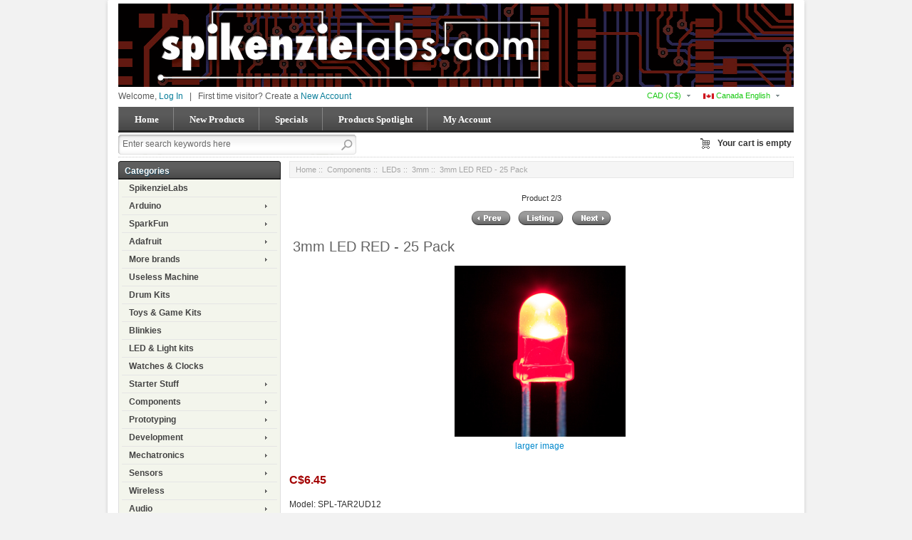

--- FILE ---
content_type: text/html; charset=utf-8
request_url: https://www.spikenzielabs.com/Catalog/index.php?main_page=product_info&products_id=897&language=ca
body_size: 12714
content:
<!DOCTYPE html PUBLIC "-//W3C//DTD XHTML 1.0 Transitional//EN" "http://www.w3.org/TR/xhtml1/DTD/xhtml1-transitional.dtd">
<html xmlns="http://www.w3.org/1999/xhtml" dir="ltr" lang="ca">
<head>
<title>3mm LED RED - 25 Pack [SPL-TAR2UD12] - C$6.45 : SpikenzieLabs, Great electronics kits</title>

<meta name="viewport" content="width=device-width, initial-scale=1.0" />
<link rel="stylesheet" type="text/css" href="includes/templates/businessr_black/css/bootstrap-responsive.min.css" />
<meta http-equiv="Content-Type" content="text/html; charset=utf-8" />
<meta name="keywords" content="3mm LED RED - 25 Pack [SPL-TAR2UD12] SpikenzieLabs Components Gift Certificates Laser Items & Service Drum Kits Prototyping Wireless Mechatronics SparkFun Clearance Power & Batteries LED & Light kits Retired More brands Watches & Clocks Starter Stuff Useless Machine Toys & Game Kits Educators Wearables Wire and Cables Supplies Sensors Adafruit Audio Replacement Part Arduino Blinkies Tools Development electronics, open source, kits, arduino, adafruit, sparkfun" />
<meta name="description" content="SpikenzieLabs 3mm LED RED - 25 Pack [SPL-TAR2UD12] - These are red 3mm LEDs. You get a 25 of these LEDs in a pack.Specifications: Emitted color: Red - Wave: 634Lens Color: Red DiffusedFeet : Short ~.75 inBrightness: IF@20ma - 350~650mcdViewing Angle: 70 Deg.Forward Voltage: 2~2.2 volts " />
<meta http-equiv="imagetoolbar" content="no" />
<meta name="author" content="The Zen Cart&reg; Team and others" />
<meta name="generator" content="shopping cart program by Zen Cart&reg;, http://www.zen-cart.com eCommerce" />

<base href="https://www.spikenzielabs.com/Catalog/" />
<link rel="canonical" href="https://www.spikenzielabs.com/Catalog/index.php?main_page=product_info&amp;products_id=897" />

<link rel="stylesheet" type="text/css" href="includes/templates/businessr_black/css/style_bootstrap.min.css" />
<link rel="stylesheet" type="text/css" href="includes/templates/businessr_black/css/styles_mobile_color.css" />
<link rel="stylesheet" type="text/css" href="includes/templates/businessr_black/css/stylesheet.css" />
<link rel="stylesheet" type="text/css" href="includes/templates/businessr_black/css/stylesheet_carousel.css" />
<link rel="stylesheet" type="text/css" href="includes/templates/businessr_black/css/stylesheet_categories_menu.css" />
<link rel="stylesheet" type="text/css" href="includes/templates/businessr_black/css/stylesheet_css_buttons.css" />
<link rel="stylesheet" type="text/css" href="includes/templates/businessr_black/css/stylesheet_footer_menu.css" />
<link rel="stylesheet" type="text/css" href="includes/templates/businessr_black/css/stylesheet_instantSearch.css" />
<link rel="stylesheet" type="text/css" href="includes/templates/businessr_black/css/stylesheet_login_header.css" />
<link rel="stylesheet" type="text/css" href="includes/templates/businessr_black/css/stylesheet_res_extra.css" />
<link rel="stylesheet" type="text/css" href="includes/templates/businessr_black/css/stylesheet_select_popup.css" />
<link rel="stylesheet" type="text/css" href="includes/templates/businessr_black/css/stylesheet_slider.css" />
<link rel="stylesheet" type="text/css" href="includes/templates/businessr_black/css/stylesheet_vert_categories_menu.css" />
<script type="text/javascript" src="includes/templates/businessr_black/jscript/jscript__jquery.min.js"></script>
<script type="text/javascript" src="includes/templates/businessr_black/jscript/jscript_flexcarousel-min.js"></script>
<script type="text/javascript" src="includes/templates/businessr_black/jscript/jscript_flexslider-min.js"></script>
<script type="text/javascript" src="includes/templates/businessr_black/jscript/jscript_instantSearch.js"></script>
<script type="text/javascript" src="includes/templates/businessr_black/jscript/jscript_jquery.cycle.js"></script>
<script type="text/javascript" src="includes/templates/businessr_black/jscript/jscript_menu_conf.js"></script>
<script type="text/javascript" src="includes/modules/pages/product_info/jscript_textarea_counter.js"></script>
<script>
    (function (i, s, o, g, r, a, m) {
        i['GoogleAnalyticsObject'] = r;
        i[r] = i[r] || function () {
            (i[r].q = i[r].q || []).push(arguments);
        }, i[r].l = 1 * new Date();
        a = s.createElement(o),
                m = s.getElementsByTagName(o)[0];
        a.async = 1;
        a.src = g;
        m.parentNode.insertBefore(a, m);
    })(window, document, 'script', '//www.google-analytics.com/analytics.js', 'ga');

ga('create', 'UA-3817657-1', 'auto') ;
ga('require', 'ec');
ga('require', 'displayfeatures');
ga('ec:addImpression', {'id': '897' , 'name': '3mm LED RED - 25 Pack' , 'category': '' , 'brand': 'n/a' , 'list': 'View Info' , 'dimension1': 'guest'} ); 
ga('ec:setAction', 'detail');
ga('send', 'pageview');
ga('send', 'event', 'View Product', 'View Product' , '3mm LED RED - 25 Pack' );
</script>
<script type="text/javascript"><!--
function popupWindow(url) {
  window.open(url,'popupWindow','toolbar=no,location=no,directories=no,status=no,menubar=no,scrollbars=no,resizable=yes,copyhistory=no,width=100,height=100,screenX=150,screenY=150,top=150,left=150')
}
function popupWindowPrice(url) {
  window.open(url,'popupWindow','toolbar=no,location=no,directories=no,status=no,menubar=no,scrollbars=yes,resizable=yes,copyhistory=no,width=600,height=400,screenX=150,screenY=150,top=150,left=150')
}
//--></script>
<link rel="stylesheet" type="text/css" href="includes/templates/businessr_black/css/responsive_theme.css" /></head>

<body id="productinfoBody">

<div class="container-fluid body-bg shadow-wrp">
<div class="body-upper-bg row-fluid">

<div class="mainWrapper row-fluid">

<div id="header_wrapper">



<!--bof-header logo and navigation display-->
<div id="headerWrapper">

<!--bof-branding display-->
    <div id="logo"><a href="https://www.spikenzielabs.com/Catalog/"><img src="includes/templates/businessr_black/images/logo.gif" alt="SpikenzieLabs" title=" SpikenzieLabs " width="948" height="117" /></a></div>
<!--eof-branding display-->

	<div>

	<!--bof-header ezpage links-->
		<div class="topper-menu float-right">
			</div>
		<!--/eof-header ezpage links-->


	           <!-- Languages/currency -->
			   <div class="languages-wrapper">

				<div class="top-item visible-phone">
				 <a id="menu_more" class="item-icon" href="#">&nbsp;</a>
                 <div id="menu_more_popup" class="popup popup-win pull-right">
                 <img class="close-pic float-right" src="includes/templates/businessr_black/images/close_pic.gif" alt="close" />
					<!--bof-header ezpage links-->
										   					<hr />
														    <a href="https://www.spikenzielabs.com/Catalog/index.php?main_page=login">Log In</a>
					
					<!--eof-header ezpage links-->
                 </div>
                </div>

                                 <div class="languages">
                    <a href="#" id="language_switcher">
<img src="includes/languages/caneng/images/icon.gif" alt="Canada English" title=" Canada English " width="15" height="20" />&nbsp;Canada English</a>
                    <div id="langPopup" class="popup popup-win">
                       <img class="close-pic float-right" src="includes/templates/businessr_black/images/close_pic.gif" alt="close" />
					   <ul class="list-style-none"><li><img src="includes/languages/english/images/icon.gif" alt="U.S. - English + Int." title=" U.S. - English + Int. " width="24" height="16" /><a class="language-popup-links" href="https://www.spikenzielabs.com/Catalog/index.php?main_page=product_info&amp;products_id=897&amp;language=en">U.S. - English + Int.</a></li><li><img src="includes/languages/caneng/images/icon.gif" alt="Canada English" title=" Canada English " width="24" height="14" /><a class="language-popup-links" href="https://www.spikenzielabs.com/Catalog/index.php?main_page=product_info&amp;products_id=897&amp;language=ca">Canada English</a></li><li><img src="includes/languages/french/images/icon.gif" alt="Canada Francais" title=" Canada Francais " width="24" height="16" /><a class="language-popup-links" href="https://www.spikenzielabs.com/Catalog/index.php?main_page=product_info&amp;products_id=897&amp;language=fr">Canada Francais</a></li></ul>                    </div>
                  </div>
                              
			           
                                 <div class="currency">
                  <a href="#" id="currency_switcher">
<span class="visible-phone">C$</span>
<span class="hidden-phone">CAD&nbsp;(C$)</span>
</a>
                
                    <div id="currPopup" class="popup popup-win">
                      <img id="close-pic" class="close-pic float-right" src="includes/templates/businessr_black/images/close_pic.gif" alt="close" />
                      <ul class="list-popup">
                                                    <li><a href="/Catalog/index.php?main_page=product_info&products_id=897&language=ca&amp;currency=USD">USD&nbsp;($)</a></li>
                                                    <li><a href="/Catalog/index.php?main_page=product_info&products_id=897&language=ca&amp;currency=CAD">CAD&nbsp;(C$)</a></li>
                                                    <li><a href="/Catalog/index.php?main_page=product_info&products_id=897&language=ca&amp;currency=EUR">Euro&nbsp;(&euro;)</a></li>
                                                    <li><a href="/Catalog/index.php?main_page=product_info&products_id=897&language=ca&amp;currency=GBP">British Pound&nbsp;(£)</a></li>
                                              </ul>
                    </div>
                  </div>
                                 
		       </div>  
<!--eof-header ezpage links-->





	<div id="login_logout_section" class="float-left">
	<!--login-->
			Welcome,	    <a id="logindropd" href="https://www.spikenzielabs.com/Catalog/index.php?main_page=login">Log In</a>

		<div class="popup loginbox">
		<div id="Content" class="sideBoxContent"><form name="login_box" action="https://www.spikenzielabs.com/Catalog/index.php?main_page=login&amp;action=process" method="post" id="loginFormSidebox"><input type="hidden" name="securityToken" value="5af86a33a0561e496659d6b8af5b56bc" />Email:<br /><input type="text" name="email_address" size="24" /><br />Password:<br /><input type="password" name="password" size="24" /><br /><a href="https://www.spikenzielabs.com/Catalog/index.php?main_page=password_forgotten">Forgotten Password</a><br /><a href="https://www.spikenzielabs.com/Catalog/index.php?main_page=login">Create Account</a><br /><input type="hidden" name="securityToken" value="5af86a33a0561e496659d6b8af5b56bc" /><div class="centeredContent"><input type="image" src="includes/templates/businessr_black/buttons/caneng/button_login.gif" alt="Sign In" title=" Sign In " /></div></form></div>		</div>

		<span>&nbsp;&nbsp;|&nbsp;&nbsp;</span>
		First time visitor? Create a    <span><a href="https://www.spikenzielabs.com/Catalog/index.php?main_page=create_account">New Account</a></span>
	    <!--/login-->	
	</div>

<div class="clearBoth"></div>


<div class="h-menu">

<div id="top_nav">
<div id="tab_nav">
	<ul class="list-style-none">
		<li class=""><a href="https://www.spikenzielabs.com/Catalog/">Home</a></li>

		<li class=""><a href="index.php?main_page=products_new">New Products</a></li>

		<li class=""><a href="index.php?main_page=specials">Specials</a></li>

		<li class=""><a href="index.php?main_page=featured_products">Products Spotlight</a></li>

		<li class=""><a href="https://www.spikenzielabs.com/Catalog/index.php?main_page=account">My Account</a></li>

	</ul>
</div>
	
	
<div class="clearBoth"></div>
</div><!--bof-optional categories tabs navigation display-->
<!--eof-optional categories tabs navigation display-->
</div>


</div>

	<!--search-->
	<div class="search-header float-left clear-both">
	    <form name="quick_find_header" action="https://www.spikenzielabs.com/Catalog/index.php?main_page=advanced_search_result" method="get"><input type="hidden" name="main_page" value="advanced_search_result" /><input type="hidden" name="search_in_description" value="1" /><div class="search-header-input"><input type="text" name="keyword" size="6" maxlength="30" value="Enter search keywords here" onfocus="if (this.value == 'Enter search keywords here') this.value = '';" onblur="if (this.value == '') this.value = 'Enter search keywords here';" /></div><input class="button-search-header" type="image" src="includes/templates/businessr_black/images/search_header_button.gif" value="Serch" /></form>	</div>
	<!--/search-->


<div align="right" class="float-right cart-header-wrapper">
<!-- header cart section -->
<table align="right" class="align-center cart-header" cellpadding="0" cellspacing="0">
<tr>
	<td>

	<div class="hidden cart-dropdown-wrapper">
		<div class="cart-tab-wrapper"><img src="includes/templates/businessr_black/images/spacer.gif" width="1" height="1" alt="" /></div>
		<div class="popup-border">
			<div class="content-wrapper">
	 			<div class="cart-scrolling-wrapper">
				<div><div class="cartBoxEmpty">Your cart is empty.</div></div>				</div>
			
			<div class="popup-cart-link-box">
				
				<a href="https://www.spikenzielabs.com/Catalog/index.php?main_page=shopping_cart">View Cart</a>
				<a href="https://www.spikenzielabs.com/Catalog/index.php?main_page=checkout_shipping">Checkout</a>
			</div>
			</div>
		</div>
	</div>


	</td>
				<td>
				<div id="cartBoxEmpty" class="cartBox"><a href="https://www.spikenzielabs.com/Catalog/index.php?main_page=shopping_cart"><img class="cart-icon empty float-left" alt="" src="includes/templates/businessr_black/images/spacer.gif" /></a></div><span>Your cart is empty</span>		
				</td>
</tr>
</table>
</div>



<div class="clearBoth"></div>
	<!-- tools section -->
<div class="tools-wrp">

<!-- mobile header -->
<div id="top_nav_mobile">
<div id="tab_nav_mobile">
	<ul class="list-style-none">
		<li class="tm-catalog ">
			<span class="dlm"></span>
			<a id="catalog"><img src="includes/templates/businessr_black/images/spacer.gif" width="50" height="50" alt="" /></a>
		</li>

		<li class="tm-account "><span class="dlm"></span><a href="https://www.spikenzielabs.com/Catalog/index.php?main_page=account"><img src="includes/templates/businessr_black/images/spacer.gif" width="50" height="50" alt="" /></a></li>

		<li class="tm-cart "><span class="dlm"></span>
			<a class="cart-icon" href="https://www.spikenzielabs.com/Catalog/index.php?main_page=shopping_cart"><img src="includes/templates/businessr_black/images/spacer.gif" width="50" height="50" alt="" />						</a>
		</li>

		<li class="tm-search "><span class="dlm"></span><a href="index.php?main_page=advanced_search"><img src="includes/templates/businessr_black/images/spacer.gif" width="50" height="50" alt="" /></a></li>
	</ul>
</div>
   <div id="categoriesPopup" class="sideBoxContent popup popup-win">
<div class="categories-top-list no-dots"><a class="category-top" href="https://www.spikenzielabs.com/Catalog/spikenzielabs">SpikenzieLabs</a><span class="sub-count">&nbsp;(69)</span></div>
<div class="categories-top-list "><a class="category-top" href="https://www.spikenzielabs.com/Catalog/index.php?main_page=index&amp;cPath=212">Arduino-&gt;</a><span class="sub-count">&nbsp;(130)</span></div>
<div class="categories-top-list "><a class="category-top" href="https://www.spikenzielabs.com/Catalog/sparkfun">SparkFun-&gt;</a><span class="sub-count">&nbsp;(182)</span></div>
<div class="categories-top-list "><a class="category-top" href="https://www.spikenzielabs.com/Catalog/index.php?main_page=index&amp;cPath=179">Adafruit-&gt;</a><span class="sub-count">&nbsp;(347)</span></div>
<div class="categories-top-list "><a class="category-top" href="https://www.spikenzielabs.com/Catalog/index.php?main_page=index&amp;cPath=39">More brands-&gt;</a><span class="sub-count">&nbsp;(105)</span></div>
<div class="categories-top-list "><a class="category-top" href="https://www.spikenzielabs.com/Catalog/index.php?main_page=index&amp;cPath=51">Useless Machine</a><span class="sub-count">&nbsp;(6)</span></div>
<div class="categories-top-list "><a class="category-top" href="https://www.spikenzielabs.com/Catalog/index.php?main_page=index&amp;cPath=17">Drum Kits</a><span class="sub-count">&nbsp;(13)</span></div>
<div class="categories-top-list "><a class="category-top" href="https://www.spikenzielabs.com/Catalog/index.php?main_page=index&amp;cPath=52">Toys & Game Kits</a><span class="sub-count">&nbsp;(12)</span></div>
<div class="categories-top-list "><a class="category-top" href="https://www.spikenzielabs.com/Catalog/index.php?main_page=index&amp;cPath=218">Blinkies</a><span class="sub-count">&nbsp;(21)</span></div>
<div class="categories-top-list "><a class="category-top" href="https://www.spikenzielabs.com/Catalog/index.php?main_page=index&amp;cPath=35">LED & Light kits</a><span class="sub-count">&nbsp;(17)</span></div>
<div class="categories-top-list "><a class="category-top" href="https://www.spikenzielabs.com/Catalog/index.php?main_page=index&amp;cPath=44">Watches & Clocks</a><span class="sub-count">&nbsp;(11)</span></div>
<div class="categories-top-list "><a class="category-top" href="https://www.spikenzielabs.com/Catalog/index.php?main_page=index&amp;cPath=47">Starter Stuff-&gt;</a><span class="sub-count">&nbsp;(26)</span></div>
<div class="categories-top-list "><a class="category-top" href="https://www.spikenzielabs.com/Catalog/index.php?main_page=index&amp;cPath=8"><span class="category-subs-parent">Components</span>-&gt;</a><span class="sub-count">&nbsp;(338)</span></div>
<div class="subcategory"><a class="category-products" href="https://www.spikenzielabs.com/Catalog/index.php?main_page=index&amp;cPath=8_102">&nbsp;&nbsp;Resistors</a><span class="sub-count">&nbsp;(12)</span></div>
<div class="subcategory"><a class="category-products" href="https://www.spikenzielabs.com/Catalog/index.php?main_page=index&amp;cPath=8_103">&nbsp;&nbsp;MOSFET</a><span class="sub-count">&nbsp;(5)</span></div>
<div class="subcategory"><a class="category-products" href="https://www.spikenzielabs.com/Catalog/index.php?main_page=index&amp;cPath=8_115">&nbsp;&nbsp;Capacitors</a><span class="sub-count">&nbsp;(4)</span></div>
<div class="subcategory"><a class="category-products" href="https://www.spikenzielabs.com/Catalog/index.php?main_page=index&amp;cPath=8_104">&nbsp;&nbsp;Potentiometers</a><span class="sub-count">&nbsp;(18)</span></div>
<div class="subcategory"><a class="category-products" href="https://www.spikenzielabs.com/Catalog/index.php?main_page=index&amp;cPath=8_105">&nbsp;&nbsp;Rotary encoders</a><span class="sub-count">&nbsp;(8)</span></div>
<div class="subcategory"><a class="category-products" href="https://www.spikenzielabs.com/Catalog/index.php?main_page=index&amp;cPath=8_251">&nbsp;&nbsp;Knobs</a><span class="sub-count">&nbsp;(10)</span></div>
<div class="subcategory"><a class="category-products" href="https://www.spikenzielabs.com/Catalog/index.php?main_page=index&amp;cPath=8_106">&nbsp;&nbsp;Voltage Regulator</a><span class="sub-count">&nbsp;(4)</span></div>
<div class="subcategory"><a class="category-subs" href="https://www.spikenzielabs.com/Catalog/index.php?main_page=index&amp;cPath=8_2">&nbsp;&nbsp;LCD-&gt;</a><span class="sub-count">&nbsp;(31)</span></div>
<div class="subcategory"><a class="category-subs" href="https://www.spikenzielabs.com/Catalog/index.php?main_page=index&amp;cPath=8_34">&nbsp;&nbsp;Buttons & Switches-&gt;</a><span class="sub-count">&nbsp;(98)</span></div>
<div class="subcategory"><a class="category-subs" href="https://www.spikenzielabs.com/Catalog/index.php?main_page=index&amp;cPath=8_26"><span class="category-subs-parent">&nbsp;&nbsp;LEDs</span>-&gt;</a><span class="sub-count">&nbsp;(122)</span></div>
<div class="subcategory"><a class="category-products" href="https://www.spikenzielabs.com/Catalog/index.php?main_page=index&amp;cPath=8_26_158">&nbsp;&nbsp;&nbsp;&nbsp;WS2812 LEDs</a><span class="sub-count">&nbsp;(27)</span></div>
<div class="subcategory"><a class="category-products" href="https://www.spikenzielabs.com/Catalog/index.php?main_page=index&amp;cPath=8_26_233">&nbsp;&nbsp;&nbsp;&nbsp;NeoPixel</a><span class="sub-count">&nbsp;(8)</span></div>
<div class="subcategory"><a class="category-products" href="https://www.spikenzielabs.com/Catalog/index.php?main_page=index&amp;cPath=8_26_194">&nbsp;&nbsp;&nbsp;&nbsp;High Output</a><span class="sub-count">&nbsp;(5)</span></div>
<div class="subcategory"><a class="category-products" href="https://www.spikenzielabs.com/Catalog/index.php?main_page=index&amp;cPath=8_26_154">&nbsp;&nbsp;&nbsp;&nbsp;Strips</a><span class="sub-count">&nbsp;(13)</span></div>
<div class="subcategory"><a class="category-products" href="https://www.spikenzielabs.com/Catalog/index.php?main_page=index&amp;cPath=8_26_62">&nbsp;&nbsp;&nbsp;&nbsp;10mm</a><span class="sub-count">&nbsp;(8)</span></div>
<div class="subcategory"><a class="category-products" href="https://www.spikenzielabs.com/Catalog/index.php?main_page=index&amp;cPath=8_26_143">&nbsp;&nbsp;&nbsp;&nbsp;5mm</a><span class="sub-count">&nbsp;(6)</span></div>
<div class="subcategory"><a class="category-products" href="https://www.spikenzielabs.com/Catalog/index.php?main_page=index&amp;cPath=8_26_142"><span class="category-subs-selected">&nbsp;&nbsp;&nbsp;&nbsp;3mm</span></a><span class="sub-count">&nbsp;(3)</span></div>
<div class="subcategory"><a class="category-products" href="https://www.spikenzielabs.com/Catalog/index.php?main_page=index&amp;cPath=8_26_147">&nbsp;&nbsp;&nbsp;&nbsp;Square LEDs</a><span class="sub-count">&nbsp;(4)</span></div>
<div class="subcategory"><a class="category-products" href="https://www.spikenzielabs.com/Catalog/index.php?main_page=index&amp;cPath=8_26_146">&nbsp;&nbsp;&nbsp;&nbsp;Strawhat</a><span class="sub-count">&nbsp;(1)</span></div>
<div class="subcategory"><a class="category-products" href="https://www.spikenzielabs.com/Catalog/index.php?main_page=index&amp;cPath=8_26_58">&nbsp;&nbsp;&nbsp;&nbsp;Lasers</a><span class="sub-count">&nbsp;(4)</span></div>
<div class="subcategory"><a class="category-products" href="https://www.spikenzielabs.com/Catalog/index.php?main_page=index&amp;cPath=8_26_63">&nbsp;&nbsp;&nbsp;&nbsp;7+ Segment</a><span class="sub-count">&nbsp;(9)</span></div>
<div class="subcategory"><a class="category-products" href="https://www.spikenzielabs.com/Catalog/index.php?main_page=index&amp;cPath=8_26_64">&nbsp;&nbsp;&nbsp;&nbsp;Matrix</a><span class="sub-count">&nbsp;(4)</span></div>
<div class="subcategory"><a class="category-products" href="https://www.spikenzielabs.com/Catalog/index.php?main_page=index&amp;cPath=8_26_65">&nbsp;&nbsp;&nbsp;&nbsp;ShiftBright</a><span class="sub-count">&nbsp;(8)</span></div>
<div class="subcategory"><a class="category-products" href="https://www.spikenzielabs.com/Catalog/index.php?main_page=index&amp;cPath=8_26_66">&nbsp;&nbsp;&nbsp;&nbsp;RGB</a><span class="sub-count">&nbsp;(7)</span></div>
<div class="subcategory"><a class="category-products" href="https://www.spikenzielabs.com/Catalog/index.php?main_page=index&amp;cPath=8_26_145">&nbsp;&nbsp;&nbsp;&nbsp;IR</a><span class="sub-count">&nbsp;(7)</span></div>
<div class="subcategory"><a class="category-products" href="https://www.spikenzielabs.com/Catalog/index.php?main_page=index&amp;cPath=8_26_210">&nbsp;&nbsp;&nbsp;&nbsp;UV</a><span class="sub-count">&nbsp;(2)</span></div>
<div class="subcategory"><a class="category-products" href="https://www.spikenzielabs.com/Catalog/index.php?main_page=index&amp;cPath=8_26_209">&nbsp;&nbsp;&nbsp;&nbsp;Backlights</a><span class="sub-count">&nbsp;(3)</span></div>
<div class="subcategory"><a class="category-products" href="https://www.spikenzielabs.com/Catalog/index.php?main_page=index&amp;cPath=8_26_67">&nbsp;&nbsp;&nbsp;&nbsp;Other</a><span class="sub-count">&nbsp;(3)</span></div>
<div class="subcategory"><a class="category-products" href="https://www.spikenzielabs.com/Catalog/index.php?main_page=index&amp;cPath=8_108">&nbsp;&nbsp;Diode</a><span class="sub-count">&nbsp;(3)</span></div>
<div class="subcategory"><a class="category-products" href="https://www.spikenzielabs.com/Catalog/index.php?main_page=index&amp;cPath=8_24">&nbsp;&nbsp;ICs</a><span class="sub-count">&nbsp;(23)</span></div>
<div class="categories-top-list "><a class="category-top" href="https://www.spikenzielabs.com/Catalog/index.php?main_page=index&amp;cPath=20">Prototyping-&gt;</a><span class="sub-count">&nbsp;(192)</span></div>
<div class="categories-top-list "><a class="category-top" href="https://www.spikenzielabs.com/Catalog/index.php?main_page=index&amp;cPath=239">Development-&gt;</a><span class="sub-count">&nbsp;(42)</span></div>
<div class="categories-top-list "><a class="category-top" href="https://www.spikenzielabs.com/Catalog/index.php?main_page=index&amp;cPath=22">Mechatronics-&gt;</a><span class="sub-count">&nbsp;(182)</span></div>
<div class="categories-top-list "><a class="category-top" href="https://www.spikenzielabs.com/Catalog/index.php?main_page=index&amp;cPath=122">Sensors-&gt;</a><span class="sub-count">&nbsp;(197)</span></div>
<div class="categories-top-list "><a class="category-top" href="https://www.spikenzielabs.com/Catalog/index.php?main_page=index&amp;cPath=21">Wireless-&gt;</a><span class="sub-count">&nbsp;(90)</span></div>
<div class="categories-top-list "><a class="category-top" href="https://www.spikenzielabs.com/Catalog/index.php?main_page=index&amp;cPath=183">Audio-&gt;</a><span class="sub-count">&nbsp;(69)</span></div>
<div class="categories-top-list "><a class="category-top" href="https://www.spikenzielabs.com/Catalog/index.php?main_page=index&amp;cPath=73">Wearables-&gt;</a><span class="sub-count">&nbsp;(106)</span></div>
<div class="categories-top-list "><a class="category-top" href="https://www.spikenzielabs.com/Catalog/index.php?main_page=index&amp;cPath=81">Wire and Cables-&gt;</a><span class="sub-count">&nbsp;(192)</span></div>
<div class="categories-top-list "><a class="category-top" href="https://www.spikenzielabs.com/Catalog/index.php?main_page=index&amp;cPath=33">Power & Batteries-&gt;</a><span class="sub-count">&nbsp;(105)</span></div>
<div class="categories-top-list "><a class="category-top" href="https://www.spikenzielabs.com/Catalog/index.php?main_page=index&amp;cPath=238">Tools-&gt;</a><span class="sub-count">&nbsp;(92)</span></div>
<div class="categories-top-list "><a class="category-top" href="https://www.spikenzielabs.com/Catalog/index.php?main_page=index&amp;cPath=112">Supplies</a><span class="sub-count">&nbsp;(13)</span></div>
<div class="categories-top-list "><a class="category-top" href="https://www.spikenzielabs.com/Catalog/index.php?main_page=index&amp;cPath=53">Educators-&gt;</a><span class="sub-count">&nbsp;(33)</span></div>
<div class="categories-top-list "><a class="category-top" href="https://www.spikenzielabs.com/Catalog/index.php?main_page=index&amp;cPath=13">Laser Items & Service-&gt;</a><span class="sub-count">&nbsp;(13)</span></div>
<div class="categories-top-list "><a class="category-top" href="https://www.spikenzielabs.com/Catalog/retired">Retired</a><span class="sub-count">&nbsp;(298)</span></div>
<div class="categories-top-list "><a class="category-top" href="https://www.spikenzielabs.com/Catalog/clearance">Clearance</a><span class="sub-count">&nbsp;(25)</span></div>
<div class="categories-top-list "><a class="category-top" href="https://www.spikenzielabs.com/Catalog/replacement-part">Replacement Part</a><span class="sub-count">&nbsp;(2)</span></div>
<div class="categories-top-list "><a class="category-top" href="https://www.spikenzielabs.com/Catalog/gift-certificates">Gift Certificates</a><span class="sub-count">&nbsp;(5)</span></div>
</div></div>

<!-- /mobile header -->

<!-- cart popup -->
  <div id="cart_popup" class="cart-dropdown-wrapper popup">
	  <div class="cart-tab-wrapper"><img src="includes/templates/businessr_black/images/spacer.gif" width="1" height="1" alt="" /></div>
	  <div class="popup-border">
		 <div class="content-wrapper">
		   <div class="cart-scrolling-wrapper">
				<div><div class="cartBoxEmpty">Your cart is empty.</div></div>		   </div>

		   <div class="popup-cart-link-box">
				<a href="https://www.spikenzielabs.com/Catalog/index.php?main_page=shopping_cart">View Cart</a>
				<a href="https://www.spikenzielabs.com/Catalog/index.php?main_page=checkout_shipping">Checkout</a>
		   </div>
		 </div>
	  </div>
  </div>
<!-- /cart popup -->

</div>


<!-- /tools section -->
</div>


<div id="color_line"></div>
</div>

<div>

<!-- table-->
<div class="row-fluid" id="contentMainWrapper">


 <div class="span5" id="navColumnOne">
	<div class="float-left" id="navColumnOneWrapper"><!--// bof: vertcategoriescss //-->
<div class="leftBoxContainer" id="vertcategoriescss" style="width: 200px">
<div class="sidebox-header-left "><h3 class="leftBoxHeading " id="vertcategoriescssHeading">Categories</h3></div>
<div id="vert_nav-cat"><ul class="level1"><li><a href="https://www.spikenzielabs.com/Catalog/spikenzielabs">SpikenzieLabs</a></li><li class="submenu"><a href="https://www.spikenzielabs.com/Catalog/index.php?main_page=index&amp;cPath=212">Arduino</a><ul class="level2"><li><a href="https://www.spikenzielabs.com/Catalog/index.php?main_page=index&amp;cPath=212_12">Boards</a></li><li class="submenu"><a href="https://www.spikenzielabs.com/Catalog/index.php?main_page=index&amp;cPath=212_169">Shields</a><ul class="level3"><li><a href="https://www.spikenzielabs.com/Catalog/index.php?main_page=index&amp;cPath=212_169_37">64 Button</a></li><li><a href="https://www.spikenzielabs.com/Catalog/index.php?main_page=index&amp;cPath=212_169_3">VoiceShield</a></li><li><a href="https://www.spikenzielabs.com/Catalog/index.php?main_page=index&amp;cPath=212_169_170">Wireless</a></li><li><a href="https://www.spikenzielabs.com/Catalog/index.php?main_page=index&amp;cPath=212_169_171">Motor</a></li><li><a href="https://www.spikenzielabs.com/Catalog/index.php?main_page=index&amp;cPath=212_169_172">Audio</a></li><li><a href="https://www.spikenzielabs.com/Catalog/index.php?main_page=index&amp;cPath=212_169_173">Proto</a></li><li><a href="https://www.spikenzielabs.com/Catalog/index.php?main_page=index&amp;cPath=212_169_174">Input</a></li><li><a href="https://www.spikenzielabs.com/Catalog/index.php?main_page=index&amp;cPath=212_169_211">Serial</a></li><li><a href="https://www.spikenzielabs.com/Catalog/index.php?main_page=index&amp;cPath=212_169_177">LEDs</a></li><li><a href="https://www.spikenzielabs.com/Catalog/index.php?main_page=index&amp;cPath=212_169_175">Ethernet</a></li><li><a href="https://www.spikenzielabs.com/Catalog/index.php?main_page=index&amp;cPath=212_169_176">Logger</a></li><li><a href="https://www.spikenzielabs.com/Catalog/index.php?main_page=index&amp;cPath=212_169_178">Power</a></li><li><a href="https://www.spikenzielabs.com/Catalog/index.php?main_page=index&amp;cPath=212_169_27">USB Host</a></li></ul></li><li><a href="https://www.spikenzielabs.com/Catalog/index.php?main_page=index&amp;cPath=212_149">Accessories</a></li><li><a href="https://www.spikenzielabs.com/Catalog/index.php?main_page=index&amp;cPath=212_36">Sippino & Prototino &#8482</a></li></ul></li><li class="submenu"><a href="https://www.spikenzielabs.com/Catalog/sparkfun">SparkFun</a><ul class="level2"><li><a href="https://www.spikenzielabs.com/Catalog/sparkfun/arduino-compatible">Arduino compatible</a></li><li><a href="https://www.spikenzielabs.com/Catalog/sparkfun/kits-for-beginners">Kits for beginners</a></li><li><a href="https://www.spikenzielabs.com/Catalog/index.php?main_page=index&amp;cPath=31_261">Protoboards</a></li><li><a href="https://www.spikenzielabs.com/Catalog/sparkfun/qwiic">QWIIC</a></li><li><a href="https://www.spikenzielabs.com/Catalog/sparkfun/sensors">Sensors</a></li><li><a href="https://www.spikenzielabs.com/Catalog/index.php?main_page=index&amp;cPath=31_141">Breakouts</a></li><li><a href="https://www.spikenzielabs.com/Catalog/index.php?main_page=index&amp;cPath=31_228">LilyPad</a></li><li><a href="https://www.spikenzielabs.com/Catalog/index.php?main_page=index&amp;cPath=31_225">Shields</a></li><li><a href="https://www.spikenzielabs.com/Catalog/index.php?main_page=index&amp;cPath=31_226">Kits</a></li><li><a href="https://www.spikenzielabs.com/Catalog/index.php?main_page=index&amp;cPath=31_227">Wireless</a></li></ul></li><li class="submenu"><a href="https://www.spikenzielabs.com/Catalog/index.php?main_page=index&amp;cPath=179">Adafruit</a><ul class="level2"><li><a href="https://www.spikenzielabs.com/Catalog/index.php?main_page=index&amp;cPath=179_259">Circuit Playground</a></li><li><a href="https://www.spikenzielabs.com/Catalog/index.php?main_page=index&amp;cPath=179_257">FLORA</a></li><li><a href="https://www.spikenzielabs.com/Catalog/adafruit/hardware">Hardware</a></li><li><a href="https://www.spikenzielabs.com/Catalog/adafruit/metro">Metro</a></li><li><a href="https://www.spikenzielabs.com/Catalog/adafruit/motors">Motors</a></li><li><a href="https://www.spikenzielabs.com/Catalog/adafruit/pi-accessories-by-adafruit">Pi accessories by Adafruit</a></li><li><a href="https://www.spikenzielabs.com/Catalog/adafruit/pumps-valves">Pumps & Valves</a></li><li><a href="https://www.spikenzielabs.com/Catalog/index.php?main_page=index&amp;cPath=179_18">Breakouts</a></li><li><a href="https://www.spikenzielabs.com/Catalog/index.php?main_page=index&amp;cPath=179_213">Neopixel</a></li><li><a href="https://www.spikenzielabs.com/Catalog/index.php?main_page=index&amp;cPath=179_224">Gemma</a></li><li><a href="https://www.spikenzielabs.com/Catalog/index.php?main_page=index&amp;cPath=179_214">Trinket</a></li><li><a href="https://www.spikenzielabs.com/Catalog/index.php?main_page=index&amp;cPath=179_219">Wearable Supplies</a></li><li><a href="https://www.spikenzielabs.com/Catalog/index.php?main_page=index&amp;cPath=179_230">Supplies</a></li><li><a href="https://www.spikenzielabs.com/Catalog/index.php?main_page=index&amp;cPath=179_223">Matrix panels</a></li><li><a href="https://www.spikenzielabs.com/Catalog/index.php?main_page=index&amp;cPath=179_215">Kits</a></li><li><a href="https://www.spikenzielabs.com/Catalog/index.php?main_page=index&amp;cPath=179_222">Power</a></li><li><a href="https://www.spikenzielabs.com/Catalog/index.php?main_page=index&amp;cPath=179_221">Sensors</a></li><li><a href="https://www.spikenzielabs.com/Catalog/adafruit/shields">Shields</a></li><li><a href="https://www.spikenzielabs.com/Catalog/index.php?main_page=index&amp;cPath=179_217">Perma-Proto</a></li><li><a href="https://www.spikenzielabs.com/Catalog/index.php?main_page=index&amp;cPath=179_220">EL</a></li><li><a href="https://www.spikenzielabs.com/Catalog/index.php?main_page=index&amp;cPath=179_229">Printers</a></li><li><a href="https://www.spikenzielabs.com/Catalog/adafruit/audio">Audio</a></li><li><a href="https://www.spikenzielabs.com/Catalog/adafruit/adafruit-wires-and-connectors">Adafruit Wires and Connectors</a></li><li><a href="https://www.spikenzielabs.com/Catalog/adafruit/battery-holders">Battery Holders</a></li><li><a href="https://www.spikenzielabs.com/Catalog/adafruit/buttons-and-switches">Buttons and Switches</a></li><li><a href="https://www.spikenzielabs.com/Catalog/adafruit/real-time-clock">Real Time Clock</a></li></ul></li><li class="submenu"><a href="https://www.spikenzielabs.com/Catalog/index.php?main_page=index&amp;cPath=39">More brands</a><ul class="level2"><li><a href="https://www.spikenzielabs.com/Catalog/index.php?main_page=index&amp;cPath=39_57">Raspberry Pi</a></li><li><a href="https://www.spikenzielabs.com/Catalog/index.php?main_page=index&amp;cPath=39_192">Macetech</a></li><li><a href="https://www.spikenzielabs.com/Catalog/index.php?main_page=index&amp;cPath=39_50">Gabotronics</a></li><li><a href="https://www.spikenzielabs.com/Catalog/index.php?main_page=index&amp;cPath=39_41">Wayne and Layne</a></li><li><a href="https://www.spikenzielabs.com/Catalog/index.php?main_page=index&amp;cPath=39_40">Solarbotics</a></li><li><a href="https://www.spikenzielabs.com/Catalog/index.php?main_page=index&amp;cPath=39_55">Evil Mad Science</a></li><li><a href="https://www.spikenzielabs.com/Catalog/index.php?main_page=index&amp;cPath=39_162">Brown Dog Gadgets</a></li><li><a href="https://www.spikenzielabs.com/Catalog/index.php?main_page=index&amp;cPath=39_148">littleBits</a></li><li><a href="https://www.spikenzielabs.com/Catalog/index.php?main_page=index&amp;cPath=39_195">Chibitronics</a></li><li><a href="https://www.spikenzielabs.com/Catalog/index.php?main_page=index&amp;cPath=39_45">MightyOhm</a></li><li><a href="https://www.spikenzielabs.com/Catalog/index.php?main_page=index&amp;cPath=39_168">Seeed Studio</a></li></ul></li><li><a href="https://www.spikenzielabs.com/Catalog/index.php?main_page=index&amp;cPath=51">Useless Machine</a></li><li><a href="https://www.spikenzielabs.com/Catalog/index.php?main_page=index&amp;cPath=17">Drum Kits</a></li><li><a href="https://www.spikenzielabs.com/Catalog/index.php?main_page=index&amp;cPath=52">Toys & Game Kits</a></li><li><a href="https://www.spikenzielabs.com/Catalog/index.php?main_page=index&amp;cPath=218">Blinkies</a></li><li><a href="https://www.spikenzielabs.com/Catalog/index.php?main_page=index&amp;cPath=35">LED & Light kits</a></li><li><a href="https://www.spikenzielabs.com/Catalog/index.php?main_page=index&amp;cPath=44">Watches & Clocks</a></li><li class="submenu"><a href="https://www.spikenzielabs.com/Catalog/index.php?main_page=index&amp;cPath=47">Starter Stuff</a><ul class="level2"><li><a href="https://www.spikenzielabs.com/Catalog/index.php?main_page=index&amp;cPath=47_256">Books</a></li><li><a href="https://www.spikenzielabs.com/Catalog/index.php?main_page=index&amp;cPath=47_205">Starter Sets</a></li><li><a href="https://www.spikenzielabs.com/Catalog/index.php?main_page=index&amp;cPath=47_206">Starter Kits</a></li><li><a href="https://www.spikenzielabs.com/Catalog/index.php?main_page=index&amp;cPath=47_207">No Soldering required!</a></li></ul></li><li class="submenu"><a href="https://www.spikenzielabs.com/Catalog/index.php?main_page=index&amp;cPath=8">Components</a><ul class="level2"><li><a href="https://www.spikenzielabs.com/Catalog/index.php?main_page=index&amp;cPath=8_102">Resistors</a></li><li><a href="https://www.spikenzielabs.com/Catalog/index.php?main_page=index&amp;cPath=8_103">MOSFET</a></li><li><a href="https://www.spikenzielabs.com/Catalog/index.php?main_page=index&amp;cPath=8_115">Capacitors</a></li><li><a href="https://www.spikenzielabs.com/Catalog/index.php?main_page=index&amp;cPath=8_104">Potentiometers</a></li><li><a href="https://www.spikenzielabs.com/Catalog/index.php?main_page=index&amp;cPath=8_105">Rotary encoders</a></li><li><a href="https://www.spikenzielabs.com/Catalog/index.php?main_page=index&amp;cPath=8_251">Knobs</a></li><li><a href="https://www.spikenzielabs.com/Catalog/index.php?main_page=index&amp;cPath=8_106">Voltage Regulator</a></li><li class="submenu"><a href="https://www.spikenzielabs.com/Catalog/index.php?main_page=index&amp;cPath=8_2">LCD</a><ul class="level3"><li><a href="https://www.spikenzielabs.com/Catalog/index.php?main_page=index&amp;cPath=8_2_30">Interfaces</a></li><li><a href="https://www.spikenzielabs.com/Catalog/index.php?main_page=index&amp;cPath=8_2_59">Character LCD</a></li><li><a href="https://www.spikenzielabs.com/Catalog/index.php?main_page=index&amp;cPath=8_2_60">Graphic</a></li><li><a href="https://www.spikenzielabs.com/Catalog/index.php?main_page=index&amp;cPath=8_2_61">Holders</a></li><li><a href="https://www.spikenzielabs.com/Catalog/index.php?main_page=index&amp;cPath=8_2_208">Backlight and Blockers</a></li></ul></li><li class="submenu"><a href="https://www.spikenzielabs.com/Catalog/index.php?main_page=index&amp;cPath=8_34">Buttons & Switches</a><ul class="level3"><li><a href="https://www.spikenzielabs.com/Catalog/index.php?main_page=index&amp;cPath=8_34_138">Tactile</a></li><li><a href="https://www.spikenzielabs.com/Catalog/index.php?main_page=index&amp;cPath=8_34_136">Arcade Buttons</a></li><li><a href="https://www.spikenzielabs.com/Catalog/index.php?main_page=index&amp;cPath=8_34_137">Slide - Rocker - Toggle</a></li><li><a href="https://www.spikenzielabs.com/Catalog/index.php?main_page=index&amp;cPath=8_34_132">Keypads</a></li><li><a href="https://www.spikenzielabs.com/Catalog/index.php?main_page=index&amp;cPath=8_34_133">Microswitches</a></li><li><a href="https://www.spikenzielabs.com/Catalog/index.php?main_page=index&amp;cPath=8_34_131">Key Switch</a></li><li><a href="https://www.spikenzielabs.com/Catalog/index.php?main_page=index&amp;cPath=8_34_134">Joystick & Game</a></li><li><a href="https://www.spikenzielabs.com/Catalog/index.php?main_page=index&amp;cPath=8_34_166">Reed</a></li><li><a href="https://www.spikenzielabs.com/Catalog/index.php?main_page=index&amp;cPath=8_34_135">Selector</a></li><li><a href="https://www.spikenzielabs.com/Catalog/index.php?main_page=index&amp;cPath=8_34_150">Coin Acceptor</a></li><li><a href="https://www.spikenzielabs.com/Catalog/index.php?main_page=index&amp;cPath=8_34_139">Other Switches</a></li><li><a href="https://www.spikenzielabs.com/Catalog/index.php?main_page=index&amp;cPath=8_34_264">Cherry MX</a></li></ul></li><li class="submenu"><a href="https://www.spikenzielabs.com/Catalog/index.php?main_page=index&amp;cPath=8_26">LEDs</a><ul class="level3"><li><a href="https://www.spikenzielabs.com/Catalog/index.php?main_page=index&amp;cPath=8_26_158">WS2812 LEDs</a></li><li><a href="https://www.spikenzielabs.com/Catalog/index.php?main_page=index&amp;cPath=8_26_233">NeoPixel</a></li><li><a href="https://www.spikenzielabs.com/Catalog/index.php?main_page=index&amp;cPath=8_26_194">High Output</a></li><li><a href="https://www.spikenzielabs.com/Catalog/index.php?main_page=index&amp;cPath=8_26_154">Strips</a></li><li><a href="https://www.spikenzielabs.com/Catalog/index.php?main_page=index&amp;cPath=8_26_62">10mm</a></li><li><a href="https://www.spikenzielabs.com/Catalog/index.php?main_page=index&amp;cPath=8_26_143">5mm</a></li><li><a href="https://www.spikenzielabs.com/Catalog/index.php?main_page=index&amp;cPath=8_26_142">3mm</a></li><li><a href="https://www.spikenzielabs.com/Catalog/index.php?main_page=index&amp;cPath=8_26_147">Square LEDs</a></li><li><a href="https://www.spikenzielabs.com/Catalog/index.php?main_page=index&amp;cPath=8_26_146">Strawhat</a></li><li><a href="https://www.spikenzielabs.com/Catalog/index.php?main_page=index&amp;cPath=8_26_58">Lasers</a></li><li><a href="https://www.spikenzielabs.com/Catalog/index.php?main_page=index&amp;cPath=8_26_63">7+ Segment</a></li><li><a href="https://www.spikenzielabs.com/Catalog/index.php?main_page=index&amp;cPath=8_26_64">Matrix</a></li><li><a href="https://www.spikenzielabs.com/Catalog/index.php?main_page=index&amp;cPath=8_26_65">ShiftBright</a></li><li><a href="https://www.spikenzielabs.com/Catalog/index.php?main_page=index&amp;cPath=8_26_66">RGB</a></li><li><a href="https://www.spikenzielabs.com/Catalog/index.php?main_page=index&amp;cPath=8_26_145">IR</a></li><li><a href="https://www.spikenzielabs.com/Catalog/index.php?main_page=index&amp;cPath=8_26_210">UV</a></li><li><a href="https://www.spikenzielabs.com/Catalog/index.php?main_page=index&amp;cPath=8_26_209">Backlights</a></li><li><a href="https://www.spikenzielabs.com/Catalog/index.php?main_page=index&amp;cPath=8_26_67">Other</a></li></ul></li><li><a href="https://www.spikenzielabs.com/Catalog/index.php?main_page=index&amp;cPath=8_108">Diode</a></li><li><a href="https://www.spikenzielabs.com/Catalog/index.php?main_page=index&amp;cPath=8_24">ICs</a></li></ul></li><li class="submenu"><a href="https://www.spikenzielabs.com/Catalog/index.php?main_page=index&amp;cPath=20">Prototyping</a><ul class="level2"><li><a href="https://www.spikenzielabs.com/Catalog/index.php?main_page=index&amp;cPath=20_144">Proto-Shields</a></li><li class="submenu"><a href="https://www.spikenzielabs.com/Catalog/index.php?main_page=index&amp;cPath=20_56">Breadboarding</a><ul class="level3"><li><a href="https://www.spikenzielabs.com/Catalog/index.php?main_page=index&amp;cPath=20_56_69">Mini</a></li><li><a href="https://www.spikenzielabs.com/Catalog/index.php?main_page=index&amp;cPath=20_56_72">Medium</a></li><li><a href="https://www.spikenzielabs.com/Catalog/index.php?main_page=index&amp;cPath=20_56_68">Full Size</a></li><li><a href="https://www.spikenzielabs.com/Catalog/index.php?main_page=index&amp;cPath=20_56_70">Jumper Wire</a></li><li><a href="https://www.spikenzielabs.com/Catalog/index.php?main_page=index&amp;cPath=20_56_71">Power - BB</a></li></ul></li><li><a href="https://www.spikenzielabs.com/Catalog/index.php?main_page=index&amp;cPath=20_109">Perf-board</a></li><li><a href="https://www.spikenzielabs.com/Catalog/index.php?main_page=index&amp;cPath=20_110">Pin Headers</a></li><li><a href="https://www.spikenzielabs.com/Catalog/index.php?main_page=index&amp;cPath=20_111">SMT to DIP adaptors</a></li><li><a href="https://www.spikenzielabs.com/Catalog/index.php?main_page=index&amp;cPath=20_28">Breakouts</a></li><li><a href="https://www.spikenzielabs.com/Catalog/index.php?main_page=index&amp;cPath=20_113">Connectors</a></li><li><a href="https://www.spikenzielabs.com/Catalog/index.php?main_page=index&amp;cPath=20_114">Hardware</a></li><li><a href="https://www.spikenzielabs.com/Catalog/index.php?main_page=index&amp;cPath=20_250">Cases & Project Boxes</a></li></ul></li><li class="submenu"><a href="https://www.spikenzielabs.com/Catalog/index.php?main_page=index&amp;cPath=239">Development</a><ul class="level2"><li><a href="https://www.spikenzielabs.com/Catalog/index.php?main_page=index&amp;cPath=239_240">Trinket</a></li><li><a href="https://www.spikenzielabs.com/Catalog/index.php?main_page=index&amp;cPath=239_241">Makey Makey</a></li><li><a href="https://www.spikenzielabs.com/Catalog/index.php?main_page=index&amp;cPath=239_242">micro:bit</a></li><li><a href="https://www.spikenzielabs.com/Catalog/index.php?main_page=index&amp;cPath=239_243">Photon</a></li><li><a href="https://www.spikenzielabs.com/Catalog/index.php?main_page=index&amp;cPath=239_249">ATMega</a></li><li><a href="https://www.spikenzielabs.com/Catalog/index.php?main_page=index&amp;cPath=239_245">Teensy</a></li><li><a href="https://www.spikenzielabs.com/Catalog/index.php?main_page=index&amp;cPath=239_248">Pro Micro</a></li><li><a href="https://www.spikenzielabs.com/Catalog/index.php?main_page=index&amp;cPath=239_244">PicoBoard</a></li><li><a href="https://www.spikenzielabs.com/Catalog/index.php?main_page=index&amp;cPath=239_163">ISP</a></li></ul></li><li class="submenu"><a href="https://www.spikenzielabs.com/Catalog/index.php?main_page=index&amp;cPath=22">Mechatronics</a><ul class="level2"><li><a href="https://www.spikenzielabs.com/Catalog/index.php?main_page=index&amp;cPath=22_89">DC Motors</a></li><li><a href="https://www.spikenzielabs.com/Catalog/index.php?main_page=index&amp;cPath=22_234">Stepper Motors</a></li><li><a href="https://www.spikenzielabs.com/Catalog/index.php?main_page=index&amp;cPath=22_90">Servo</a></li><li><a href="https://www.spikenzielabs.com/Catalog/index.php?main_page=index&amp;cPath=22_91">Robot Kits</a></li><li><a href="https://www.spikenzielabs.com/Catalog/index.php?main_page=index&amp;cPath=22_92">Drivers</a></li><li><a href="https://www.spikenzielabs.com/Catalog/index.php?main_page=index&amp;cPath=22_93">Wheels</a></li><li><a href="https://www.spikenzielabs.com/Catalog/index.php?main_page=index&amp;cPath=22_94">Solenoid</a></li><li><a href="https://www.spikenzielabs.com/Catalog/index.php?main_page=index&amp;cPath=22_95">Grippers</a></li><li><a href="https://www.spikenzielabs.com/Catalog/index.php?main_page=index&amp;cPath=22_190">Gears & Pulleys</a></li><li><a href="https://www.spikenzielabs.com/Catalog/index.php?main_page=index&amp;cPath=22_197">Fans</a></li><li><a href="https://www.spikenzielabs.com/Catalog/index.php?main_page=index&amp;cPath=22_198">Magnets</a></li><li><a href="https://www.spikenzielabs.com/Catalog/index.php?main_page=index&amp;cPath=22_156">Robot Sensors</a></li><li><a href="https://www.spikenzielabs.com/Catalog/index.php?main_page=index&amp;cPath=22_201">Pumps</a></li><li><a href="https://www.spikenzielabs.com/Catalog/index.php?main_page=index&amp;cPath=22_202">Relay</a></li><li><a href="https://www.spikenzielabs.com/Catalog/index.php?main_page=index&amp;cPath=22_235">Printers</a></li><li><a href="https://www.spikenzielabs.com/Catalog/index.php?main_page=index&amp;cPath=22_236">Heater</a></li><li><a href="https://www.spikenzielabs.com/Catalog/index.php?main_page=index&amp;cPath=22_237">Spark Gap Igniter</a></li></ul></li><li class="submenu"><a href="https://www.spikenzielabs.com/Catalog/index.php?main_page=index&amp;cPath=122">Sensors</a><ul class="level2"><li><a href="https://www.spikenzielabs.com/Catalog/index.php?main_page=index&amp;cPath=122_121">Accel. - Compass</a></li><li><a href="https://www.spikenzielabs.com/Catalog/index.php?main_page=index&amp;cPath=122_120">Light</a></li><li><a href="https://www.spikenzielabs.com/Catalog/index.php?main_page=index&amp;cPath=122_119">Temperature</a></li><li><a href="https://www.spikenzielabs.com/Catalog/index.php?main_page=index&amp;cPath=122_118">Envirnomental</a></li><li><a href="https://www.spikenzielabs.com/Catalog/index.php?main_page=index&amp;cPath=122_189">Motion</a></li><li><a href="https://www.spikenzielabs.com/Catalog/index.php?main_page=index&amp;cPath=122_116">Proximity</a></li><li><a href="https://www.spikenzielabs.com/Catalog/index.php?main_page=index&amp;cPath=122_117">Force - Flex</a></li><li><a href="https://www.spikenzielabs.com/Catalog/index.php?main_page=index&amp;cPath=122_123">Gas</a></li><li><a href="https://www.spikenzielabs.com/Catalog/index.php?main_page=index&amp;cPath=122_124">Current</a></li><li><a href="https://www.spikenzielabs.com/Catalog/index.php?main_page=index&amp;cPath=122_188">Inductive</a></li><li><a href="https://www.spikenzielabs.com/Catalog/index.php?main_page=index&amp;cPath=122_125">Vibration</a></li><li><a href="https://www.spikenzielabs.com/Catalog/index.php?main_page=index&amp;cPath=122_129">Sound</a></li><li><a href="https://www.spikenzielabs.com/Catalog/index.php?main_page=index&amp;cPath=122_153">Humidity & Liquid</a></li><li><a href="https://www.spikenzielabs.com/Catalog/index.php?main_page=index&amp;cPath=122_126">Radiation</a></li><li><a href="https://www.spikenzielabs.com/Catalog/index.php?main_page=index&amp;cPath=122_127">Magnetic</a></li><li><a href="https://www.spikenzielabs.com/Catalog/index.php?main_page=index&amp;cPath=122_128">Capacitive</a></li><li><a href="https://www.spikenzielabs.com/Catalog/index.php?main_page=index&amp;cPath=122_140">Human</a></li><li><a href="https://www.spikenzielabs.com/Catalog/index.php?main_page=index&amp;cPath=122_160">Touch</a></li><li><a href="https://www.spikenzielabs.com/Catalog/index.php?main_page=index&amp;cPath=122_23">Other Sensors</a></li><li><a href="https://www.spikenzielabs.com/Catalog/index.php?main_page=index&amp;cPath=122_204">Load - Weight</a></li></ul></li><li class="submenu"><a href="https://www.spikenzielabs.com/Catalog/index.php?main_page=index&amp;cPath=21">Wireless</a><ul class="level2"><li><a href="https://www.spikenzielabs.com/Catalog/index.php?main_page=index&amp;cPath=21_196">IoT</a></li><li><a href="https://www.spikenzielabs.com/Catalog/index.php?main_page=index&amp;cPath=21_83">XBee</a></li><li><a href="https://www.spikenzielabs.com/Catalog/index.php?main_page=index&amp;cPath=21_84">Bluetooth</a></li><li><a href="https://www.spikenzielabs.com/Catalog/wireless/gps">GPS</a></li><li><a href="https://www.spikenzielabs.com/Catalog/index.php?main_page=index&amp;cPath=21_107">Wifi</a></li><li><a href="https://www.spikenzielabs.com/Catalog/index.php?main_page=index&amp;cPath=21_87">RF</a></li><li><a href="https://www.spikenzielabs.com/Catalog/index.php?main_page=index&amp;cPath=21_88">RFID</a></li><li><a href="https://www.spikenzielabs.com/Catalog/index.php?main_page=index&amp;cPath=21_130">GSM</a></li><li><a href="https://www.spikenzielabs.com/Catalog/index.php?main_page=index&amp;cPath=21_86">Antenna</a></li><li><a href="https://www.spikenzielabs.com/Catalog/index.php?main_page=index&amp;cPath=21_164">FM Radio</a></li></ul></li><li class="submenu"><a href="https://www.spikenzielabs.com/Catalog/index.php?main_page=index&amp;cPath=183">Audio</a><ul class="level2"><li><a href="https://www.spikenzielabs.com/Catalog/index.php?main_page=index&amp;cPath=183_181">Microphones</a></li><li><a href="https://www.spikenzielabs.com/Catalog/index.php?main_page=index&amp;cPath=183_42">Speakers</a></li><li><a href="https://www.spikenzielabs.com/Catalog/index.php?main_page=index&amp;cPath=183_182">Amps</a></li><li><a href="https://www.spikenzielabs.com/Catalog/index.php?main_page=index&amp;cPath=183_185">Record & Playback</a></li><li><a href="https://www.spikenzielabs.com/Catalog/index.php?main_page=index&amp;cPath=183_165">MP3</a></li><li><a href="https://www.spikenzielabs.com/Catalog/index.php?main_page=index&amp;cPath=183_187">Sound and Light</a></li><li><a href="https://www.spikenzielabs.com/Catalog/index.php?main_page=index&amp;cPath=183_184">Jacks</a></li><li><a href="https://www.spikenzielabs.com/Catalog/index.php?main_page=index&amp;cPath=183_186">Cables</a></li><li><a href="https://www.spikenzielabs.com/Catalog/index.php?main_page=index&amp;cPath=183_191">MIDI</a></li></ul></li><li class="submenu"><a href="https://www.spikenzielabs.com/Catalog/index.php?main_page=index&amp;cPath=73">Wearables</a><ul class="level2"><li><a href="https://www.spikenzielabs.com/Catalog/index.php?main_page=index&amp;cPath=73_258">FLORA</a></li><li><a href="https://www.spikenzielabs.com/Catalog/index.php?main_page=index&amp;cPath=73_19">LilyPad</a></li><li><a href="https://www.spikenzielabs.com/Catalog/index.php?main_page=index&amp;cPath=73_161">EL</a></li><li><a href="https://www.spikenzielabs.com/Catalog/index.php?main_page=index&amp;cPath=73_43">E-Textile</a></li><li><a href="https://www.spikenzielabs.com/Catalog/index.php?main_page=index&amp;cPath=73_260">Sewable LEDs</a></li></ul></li><li class="submenu"><a href="https://www.spikenzielabs.com/Catalog/index.php?main_page=index&amp;cPath=81">Wire and Cables</a><ul class="level2"><li><a href="https://www.spikenzielabs.com/Catalog/index.php?main_page=index&amp;cPath=81_252">Alligator</a></li><li><a href="https://www.spikenzielabs.com/Catalog/index.php?main_page=index&amp;cPath=81_25">Jumper</a></li><li><a href="https://www.spikenzielabs.com/Catalog/index.php?main_page=index&amp;cPath=81_155">FTDI</a></li><li><a href="https://www.spikenzielabs.com/Catalog/index.php?main_page=index&amp;cPath=81_74">USB</a></li><li><a href="https://www.spikenzielabs.com/Catalog/index.php?main_page=index&amp;cPath=81_75">Test bench</a></li><li><a href="https://www.spikenzielabs.com/Catalog/index.php?main_page=index&amp;cPath=81_76">Ribbon</a></li><li><a href="https://www.spikenzielabs.com/Catalog/index.php?main_page=index&amp;cPath=81_77">Hook Up</a></li><li><a href="https://www.spikenzielabs.com/Catalog/index.php?main_page=index&amp;cPath=81_78">Power - Cables</a></li><li><a href="https://www.spikenzielabs.com/Catalog/index.php?main_page=index&amp;cPath=81_79">Audio - MIDI</a></li><li><a href="https://www.spikenzielabs.com/Catalog/index.php?main_page=index&amp;cPath=81_80">Video</a></li><li><a href="https://www.spikenzielabs.com/Catalog/index.php?main_page=index&amp;cPath=81_82">Other</a></li><li><a href="https://www.spikenzielabs.com/Catalog/index.php?main_page=index&amp;cPath=81_232">Slip Ring</a></li><li><a href="https://www.spikenzielabs.com/Catalog/index.php?main_page=index&amp;cPath=81_253">Molex</a></li><li><a href="https://www.spikenzielabs.com/Catalog/index.php?main_page=index&amp;cPath=81_254">JST</a></li><li><a href="https://www.spikenzielabs.com/Catalog/index.php?main_page=index&amp;cPath=81_255">Dupont</a></li></ul></li><li class="submenu"><a href="https://www.spikenzielabs.com/Catalog/index.php?main_page=index&amp;cPath=33">Power & Batteries</a><ul class="level2"><li><a href="https://www.spikenzielabs.com/Catalog/index.php?main_page=index&amp;cPath=33_203">Batteries - Coin Cell</a></li><li><a href="https://www.spikenzielabs.com/Catalog/index.php?main_page=index&amp;cPath=33_96">Batteries - Lithium</a></li><li><a href="https://www.spikenzielabs.com/Catalog/index.php?main_page=index&amp;cPath=33_97">Chargers - Boosters</a></li><li><a href="https://www.spikenzielabs.com/Catalog/index.php?main_page=index&amp;cPath=33_98">Battery Holders</a></li><li><a href="https://www.spikenzielabs.com/Catalog/index.php?main_page=index&amp;cPath=33_99">Solar</a></li><li><a href="https://www.spikenzielabs.com/Catalog/index.php?main_page=index&amp;cPath=33_100">AC Adapters</a></li><li><a href="https://www.spikenzielabs.com/Catalog/index.php?main_page=index&amp;cPath=33_101">Control</a></li><li><a href="https://www.spikenzielabs.com/Catalog/index.php?main_page=index&amp;cPath=33_152">Voltage Regulation</a></li><li><a href="https://www.spikenzielabs.com/Catalog/index.php?main_page=index&amp;cPath=33_157">Inductive</a></li></ul></li><li class="submenu"><a href="https://www.spikenzielabs.com/Catalog/index.php?main_page=index&amp;cPath=238">Tools</a><ul class="level2"><li><a href="https://www.spikenzielabs.com/Catalog/index.php?main_page=index&amp;cPath=238_29">Hand Tools</a></li><li><a href="https://www.spikenzielabs.com/Catalog/index.php?main_page=index&amp;cPath=238_9">Soldering</a></li><li><a href="https://www.spikenzielabs.com/Catalog/index.php?main_page=index&amp;cPath=238_49">Instruments</a></li></ul></li><li><a href="https://www.spikenzielabs.com/Catalog/index.php?main_page=index&amp;cPath=112">Supplies</a></li><li class="submenu"><a href="https://www.spikenzielabs.com/Catalog/index.php?main_page=index&amp;cPath=53">Educators</a><ul class="level2"><li><a href="https://www.spikenzielabs.com/Catalog/index.php?main_page=index&amp;cPath=53_263">Learn to Solder</a></li><li><a href="https://www.spikenzielabs.com/Catalog/index.php?main_page=index&amp;cPath=53_231">Classroom Lab Packs</a></li><li><a href="https://www.spikenzielabs.com/Catalog/index.php?main_page=index&amp;cPath=53_159">Custom Lab packs</a></li><li><a href="https://www.spikenzielabs.com/Catalog/index.php?main_page=index&amp;cPath=53_180">Educational Kits</a></li><li class="submenu"><a href="https://www.spikenzielabs.com/Catalog/index.php?main_page=index&amp;cPath=53_199">Project packs</a><ul class="level3"><li><a href="https://www.spikenzielabs.com/Catalog/educators/project-packs/musixel-boom-box">Musixel Boom Box</a></li></ul></li></ul></li><li class="submenu"><a href="https://www.spikenzielabs.com/Catalog/index.php?main_page=index&amp;cPath=13">Laser Items & Service</a><ul class="level2"><li><a href="https://www.spikenzielabs.com/Catalog/index.php?main_page=index&amp;cPath=13_11">Digital Fab Items</a></li><li><a href="https://www.spikenzielabs.com/Catalog/index.php?main_page=index&amp;cPath=13_14">MiniCuts</a></li><li><a href="https://www.spikenzielabs.com/Catalog/laser-items-service/laser-cutting-etching">Laser Cutting & Etching</a></li><li><a href="https://www.spikenzielabs.com/Catalog/laser-items-service/laptop-etching">Laptop Etching</a></li></ul></li><li><a href="https://www.spikenzielabs.com/Catalog/retired">Retired</a></li><li><a href="https://www.spikenzielabs.com/Catalog/clearance">Clearance</a></li><li><a href="https://www.spikenzielabs.com/Catalog/replacement-part">Replacement Part</a></li><li><a href="https://www.spikenzielabs.com/Catalog/gift-certificates">Gift Certificates</a></li></ul></div></div>
<!--// eof: vertcategoriescss //-->
<!--// bof: featured //-->
<div class="leftBoxContainer" id="featured" style="width: 200px">
<div class="sidebox-header-left "><h3 class="leftBoxHeading " id="featuredHeading">Spotlight - <a href="https://www.spikenzielabs.com/Catalog/index.php?main_page=featured_products">&nbsp;&nbsp;[more]</a></h3></div>
<div class="sideBoxContent centeredContent">
  <div class="sideBoxContentItem"><a href="https://www.spikenzielabs.com/Catalog/mechatronics/wheels/toy-tires-skinny"><img src="images/Sparkfun/ROB00420.jpg" alt="Toy Tires - Skinny" title=" Toy Tires - Skinny " width="80" height="80" /><br />Toy Tires - Skinny</a><div><span class="productBasePrice">C$17.33</span></div></div></div>
</div>
<!--// eof: featured //-->
</div>
 </div>

<div class="span15" id="columnCenter">
<!-- bof  breadcrumb -->
    <div id="navBreadCrumb">  <a href="https://www.spikenzielabs.com/Catalog/">Home</a>&nbsp;::&nbsp;
  <a href="https://www.spikenzielabs.com/Catalog/index.php?main_page=index&amp;cPath=8">Components</a>&nbsp;::&nbsp;
  <a href="https://www.spikenzielabs.com/Catalog/index.php?main_page=index&amp;cPath=8_26">LEDs</a>&nbsp;::&nbsp;
  <a href="https://www.spikenzielabs.com/Catalog/index.php?main_page=index&amp;cPath=8_26_142">3mm</a>&nbsp;::&nbsp;
3mm LED RED - 25 Pack
</div>
<!-- eof breadcrumb -->

<!-- bof upload alerts -->
<!-- eof upload alerts -->

<div class="centerColumn" id="productGeneral">

<!--bof Form start-->
<form name="cart_quantity" action="https://www.spikenzielabs.com/Catalog/index.php?main_page=product_info&amp;products_id=897&amp;action=add_product" method="post" enctype="multipart/form-data"><input type="hidden" name="securityToken" value="5af86a33a0561e496659d6b8af5b56bc" />
<!--eof Form start-->


<!--bof Category Icon -->
<!--eof Category Icon -->

<!--bof Prev/Next top position -->
<div class="navNextPrevWrapper centeredContent">
<p class="navNextPrevCounter">Product 2/3</p>
<div class="navNextPrevList"><a href="https://www.spikenzielabs.com/Catalog/index.php?main_page=product_info&amp;cPath=8_26_142&amp;products_id=895"><img src="includes/templates/businessr_black/buttons/caneng/button_prev.gif" alt="Previous" title=" Previous " width="64" height="28" /></a></div>

<div class="navNextPrevList"><a href="https://www.spikenzielabs.com/Catalog/index.php?main_page=index&amp;cPath=8_26_142"><img src="includes/templates/businessr_black/buttons/caneng/button_return_to_product_list.gif" alt="Return to the Product List" title=" Return to the Product List " width="71" height="28" /></a></div>

<div class="navNextPrevList"><a href="https://www.spikenzielabs.com/Catalog/index.php?main_page=product_info&amp;cPath=8_26_142&amp;products_id=896"><img src="includes/templates/businessr_black/buttons/caneng/button_next.gif" alt="Next" title=" Next " width="65" height="28" /></a></div>
</div><!--eof Prev/Next top position-->

<!--bof Product Name-->
<h1 id="productName" class="productGeneral">3mm LED RED - 25 Pack</h1>
<!--eof Product Name-->

<!--bof Main Product Image -->
<div id="productMainImage" class="centeredContent back">
<script type="text/javascript"><!--
document.write('<a href="javascript:popupWindow(\'https://www.spikenzielabs.com/Catalog/index.php?main_page=popup_image&amp;pID=897\')"><img src="images/medium/LabsImages/SPL-TAR2UD12_MED.jpg" alt="3mm LED RED - 25 Pack" title=" 3mm LED RED - 25 Pack " width="250" height="250" /><br /><span class="imgLink">larger image</span></a>');
//--></script>
<noscript>
<a href="https://www.spikenzielabs.com/Catalog/index.php?main_page=popup_image&amp;pID=897" target="_blank"><img src="images/medium/LabsImages/SPL-TAR2UD12_MED.jpg" alt="3mm LED RED - 25 Pack" title=" 3mm LED RED - 25 Pack " width="250" height="250" /><br /><span class="imgLink">larger image</span></a></noscript>
</div><!--eof Main Product Image-->



<!--bof Product Price block -->
<h2 id="productPrices" class="productGeneral">
<span class="productBasePrice">C$6.45</span></h2>
<!--eof Product Price block -->

<!--bof Product details list  -->
<ul id="productDetailsList" class="floatingBox back">
  <li>Model: SPL-TAR2UD12</li>
  <li>Shipping Weight: 0.05Kg</li>
  <li>965 Units in Stock</li>
  
</ul>
<br class="clearBoth" />
<!--eof Product details list -->

<!--bof free ship icon  -->
<!--eof free ship icon  -->

<!--bof Additional Product Images -->
 <!--eof Additional Product Images -->

<br class="clearBoth" />

 <!--bof Product description -->
<div id="productDescription" class="productGeneral biggerText"><p>These are red 3mm LEDs. </p><p>You get a 25 of these LEDs in a pack.</p><p><strong>Specifications: </strong><ul><li>Emitted color: Red - Wave: 634</li><li>Lens Color: Red Diffused</li><li>Feet : Short ~.75 in</li><li>Brightness: IF@20ma - 350~650mcd</li><li>Viewing Angle: 70 Deg.</li><li>Forward Voltage: 2~2.2 volts</li></ul></p></div>
<!--eof Product description -->
<br class="clearBoth" />





<!--bof Attributes Module -->
<!--eof Attributes Module -->

<!--bof Quantity Discounts table -->
<!--eof Quantity Discounts table -->

<!--bof Add to Cart Box -->
                  <div id="cartAdd">
    Add to Cart: <input type="text" name="cart_quantity" value="1" maxlength="6" size="4" /><br /><br /><input type="hidden" name="products_id" value="897" /><input type="image" src="includes/templates/businessr_black/buttons/caneng/button_in_cart.gif" alt="Add to Cart" title=" Add to Cart " />          </div>
  <!--eof Add to Cart Box-->

<br class="clearBoth" />



<!--bof Prev/Next bottom position -->
<!--eof Prev/Next bottom position -->

<!--bof Reviews button and count-->
<!--eof Reviews button and count -->


<!--bof Product date added/available-->
<!--eof Product date added/available -->

<!--bof Product URL -->
<!--eof Product URL -->

<!--bof also purchased products module-->

<div class="centerBoxWrapper" id="alsoPurchased">
<h2 class="centerBoxHeading">Customers who bought this product also purchased...</h2>
    <div class="centerBoxContentsAlsoPurch float-left " style="width:33%;"><div class="c-product-wrp"><div class="columnar-product-info"><div class="columnar-product-img"><a href="https://www.spikenzielabs.com/Catalog/components/buttons-switches/slide-rocker-toggle/spdt-mini-power-switch?cPath=&amp;"><img src="images/Sparkfun/COM00102.jpg" alt="SPDT Mini Power Switch" title=" SPDT Mini Power Switch " width="80" height="80" /></a></div><div class="product-box-name"><a href="https://www.spikenzielabs.com/Catalog/components/buttons-switches/slide-rocker-toggle/spdt-mini-power-switch?cPath=&amp;">SPDT Mini Power Switch</a></div></div><a class="detail-link" href="https://www.spikenzielabs.com/Catalog/components/buttons-switches/slide-rocker-toggle/spdt-mini-power-switch?cPath=&amp;">More details</a></div></div>
    <div class="centerBoxContentsAlsoPurch float-left " style="width:33%;"><div class="c-product-wrp"><div class="columnar-product-info"><div class="columnar-product-img"><a href="https://www.spikenzielabs.com/Catalog/index.php?main_page=product_info&amp;cPath=&amp;products_id=812"><img src="images/arduino/A000093.jpg" alt="Arduino Micro without Headers" title=" Arduino Micro without Headers " width="80" height="80" /></a></div><div class="product-box-name"><a href="https://www.spikenzielabs.com/Catalog/index.php?main_page=product_info&amp;cPath=&amp;products_id=812">Arduino Micro without Headers</a></div></div><a class="detail-link" href="https://www.spikenzielabs.com/Catalog/index.php?main_page=product_info&amp;cPath=&amp;products_id=812">More details</a></div></div>
    <div class="centerBoxContentsAlsoPurch float-left no-right-margin" style="width:33%;"><div class="c-product-wrp"><div class="columnar-product-info"><div class="columnar-product-img"><a href="https://www.spikenzielabs.com/Catalog/spikenzielabs/4-digit-7-segment-breakout-kit?cPath=&amp;"><img src="images/LabsImages/SPL-4x7SEGBO.jpg" alt="4 Digit 7-Segment Breakout Kit" title=" 4 Digit 7-Segment Breakout Kit " width="80" height="80" /></a></div><div class="product-box-name"><a href="https://www.spikenzielabs.com/Catalog/spikenzielabs/4-digit-7-segment-breakout-kit?cPath=&amp;">4 Digit 7-Segment Breakout Kit</a></div></div><a class="detail-link" href="https://www.spikenzielabs.com/Catalog/spikenzielabs/4-digit-7-segment-breakout-kit?cPath=&amp;">More details</a></div></div>
<br class="clearBoth" />
 
<div class="clearBoth"></div>
</div>
<!--eof also purchased products module-->

<!--bof Form close-->
</form>
<!--bof Form close-->
</div>
</div>

</div>
<!-- /table-->

</div>
</div>
</div>
</div>
<!--bof- banner #6 display -->
<!--eof- banner #6 display -->


<div class="container-fluid shadow-btm">
 <div class="bottom-wrapper">

	<div id="footer">
	<!--bof-navigation display -->
		<div id="navSuppWrapper">
		<!--BOF footer menu display-->
		<table class="bottom-columns" cellpadding="0" cellspacing="0">
<tr><td class="menuTitle">We accept</td><td class="menuTitle">Promotions &amp; Discounts</td><td class="menuTitle">Site Information</td><td class="menuTitle">Deliveries &amp; Returns</td><td class="menuTitle">Social Media</td></tr><tr><td class="column zero"><img src="images/cards.gif" alt="PayPal"</td><td class="column first"><li><a href="https://www.spikenzielabs.com/Catalog/index.php?main_page=page_2">Free Stuff</a></li><li><a href="https://www.spikenzielabs.com/Catalog/index.php?main_page=discount_coupon">Discount Coupons</a></li><li><a href="https://www.spikenzielabs.com/Catalog/index.php?main_page=index&cPath=32">Liquidation</a></li></td><td class="column second"><ul><li><a href="https://www.spikenzielabs.com/Catalog//index.php?main_page=page_3">Distributors</a></li><li><a href="https://www.spikenzielabs.com/learn" target="_blank">Learn</a></li><li><a href="https://www.spikenzielabs.com/Catalog/index.php?main_page=page&amp;id=9">Instructions</a></li><li><a href="https://www.spikenzielabs.com/Catalog//index.php?main_page=page_4">Contact Us</a></li></ul></td><td class="column third"><ul>
<li><a href="https://www.spikenzielabs.com/Catalog/index.php?main_page=shippinginfo">Shipping &amp; Returns</a></li>
<li><a href="https://www.spikenzielabs.com/Catalog/index.php?main_page=privacy">Privacy Notice</a></li>
<li><a href="https://www.spikenzielabs.com/Catalog/index.php?main_page=conditions">Conditions of Use</a></li>
<li><a href="https://www.spikenzielabs.com/Catalog/index.php?main_page=account">My Account</a></li>
</ul></td><td class="column fourth"><ul>
<li><a class="twitter-icon" target="_blank" href="https://twitter.com/Spikenzielabs">Follow us on Twitter</a></li>
<li><a class="facebook-icon" target="_blank" href="https://www.facebook.com/">Facebook page</a></li>
<li><a class="blog-icon" href="https://Spikenzielabs.com/blog/">Our blog</a></li>
</ul></td></tr></table>

		<!--EOF footer menu display-->
		<div class="clearBoth"></div>
		</div>
	</div>

	<div class="visible-phone">
	<!--bof-navigation display -->
							</div>
	<!--eof-navigation display -->

 </div>
</div>

<div class="bottom-wrapper container-fluid footer-links">

	
	<div class="clearBoth"></div>

	<div class="hidden-phone">
	<!--bof-navigation display -->
				</div>

	<div class="visible-phone">
				 	<a class="v-site-link" href="trigger.php?r_link=%2FCatalog%2Findex.php%3Fmain_page%3Dproduct_info%26products_id%3D897%26language%3Dca"><strong>Desktop Version</strong></a>
				<!--bof- social icons -->
		<div class="padding social-links">
	        <a class="twitter-icon" target="_blank" href="http://twitter.com/12leaves"><img src="includes/templates/businessr_black/images/spacer.gif" width="25" height="25" alt="wabusiness template" /></a>
	        <a class="facebook-icon" target="_blank" href="http://facebook.com/pages/12leaves/398940935514"><img src="includes/templates/businessr_black/images/spacer.gif" width="25" height="25" alt="wabusiness template" /></a>
	        <a class="blog-icon" target="_blank" href="http://blog.12leaves.com/"><img src="includes/templates/businessr_black/images/spacer.gif" width="25" height="25" alt="wabusiness template" /></a>
		</div>
		<div class="clearBoth"></div>
	</div>
	<!--eof- social icons -->
		<!--bof- site copyright display -->
		<div id="siteinfoLegal" class="legalCopyright">Copyright &copy; 2026 <a href="https://www.spikenzielabs.com/Catalog/">SpikenzieLabs</a></div>
		<!--eof- site copyright display -->


	<div class="clearBoth"></div>
	<!--bof-ip address display -->
		<!--eof-ip address display -->

</div>

    <div class="clearBoth"><img src="includes/templates/businessr_black/images/spacer.gif" width="2" height="1" alt="wabusiness template" /></div>


<!--bof- parse time display -->
<!--eof- parse time display -->
<!--bof- banner #6 display -->
<!--eof- banner #6 display -->
</body></html>


--- FILE ---
content_type: text/css
request_url: https://www.spikenzielabs.com/Catalog/includes/templates/businessr_black/css/stylesheet_categories_menu.css
body_size: 974
content:
/*Version 1.3.9b*/
/*Cornflowerblue Menu CSS*/
#categoriescss.leftBoxContainer { 
   background: #d3d3d3; 
   border: 1px solid #0000ff; 
   width: 150px; 
   padding-bottom: 10px;
}

#categoriescssHeading.leftBoxHeading {
   background: #87ceeb; 
   border-bottom: 1px solid #0000ff; 
   margin-bottom: 1px;
}

#nav-cat {
   width: 100%; 
   margin: 0 0 0 0px;
   background: url("../images/ezpages_bg.gif") repeat scroll left top #383838; 
   font-weight:bold;
  /*  border-bottom: 1px solid #E5E5E5; */
   display: inline-block;
   padding: 0px;
   -webkit-border-radius: 3px 3px 0px 0px;
   -moz-border-radius: 3px 3px 0px 0px;
   -khtml-border-radius: 3px 3px 0px 0px;
   border-radius: 3px 3px 0 0;
}

#nav-cat ul {
   margin: 0; 
   padding: 0 5px; 
   width: 100%; 
}

#nav-cat ul.level2, #nav-cat ul.level3, #nav-cat ul.level4, #nav-cat ul.level5, #nav-cat ul.level6 {
	background-color: #fff;
	width: 150px;
	border: 1px solid #aaa;
	z-index: 5000;
	padding: 5px;

	-moz-box-shadow: 0 2px 3px #555;
	-webkit-box-shadow: 0 2px 3px #555;
	box-shadow: 0 2px 3px #555;

}
#nav-cat ul.level3, #nav-cat ul.level4, #nav-cat ul.level5, #nav-cat ul.level6 {
	top: -5px; 
    left: 150px;
}
#nav-cat ul.level2 li, #nav-cat ul.level3 li, #nav-cat ul.level4 li, #nav-cat ul.level5 li, #nav-cat ul.level6 li {
	float: none;
	z-index: 5000;
	*display: inline-block;
}

#nav-cat ul.level2 li a, #nav-cat ul.level3 li a, #nav-cat ul.level4 li a, #nav-cat ul.level5 li a, #nav-cat ul.level6 li a{
	border-right: none;
	font: 11px Arial;
	margin: 0;
	padding: 4px 9px;
	color: #333333;
	border-bottom: 1px dotted #ccc;
	white-space: normal;
	*width: 87%;
}
#nav-cat li.submenu > a {
    background: url("../images/arrow.gif") no-repeat 94%;
}
#nav-cat ul.level2 li a:hover, #nav-cat ul.level3 li a:hover, #nav-cat ul.level4 li a:hover, #nav-cat ul.level5 li a:hover, #nav-cat ul.level6 li a:hover {
	color: #EEEEEE;
    background-color: #555555;
}
#nav-cat li {
   position: relative; 
   list-style: none; 
   margin: 0;
   margin-top: 0px; /* change this to put space between buttons*/
   float: left;
}
#nav-cat .level1>li {
   background: url("../images/cat_tabs_separator.gif") no-repeat scroll right center transparent;
}
#nav-cat li li {
   margin: 0; /* overrides the margin-top above */
}

#nav-cat li a:hover {
   text-decoration: underline;
}
#nav-cat .level1>li a:hover {
   	color: #eeeeee;
	background: #272727 url("../images/cat_tabs_separator.gif") no-repeat right center;
	text-decoration: none;
}
#nav-cat li a {
   display: block;
   *display: inline-block;
   padding: 10px 9px 11px;
   text-decoration: none; 
   width: 100%; 
   color: #FFFEE2;
   font: bold 12px Arial;
   white-space: nowrap;
}

#nav-cat>ul a {
   width: auto;
}

#nav-cat ul ul {
   position: absolute; 
   top: 35px; 
   left: 0px;
   display: none;
}

#nav-cat ul.level1 li.submenu:hover ul.level2,
#nav-cat ul.level2 li.submenu:hover ul.level3,
#nav-cat ul.level3 li.submenu:hover ul.level4,
#nav-cat ul.level4 li.submenu:hover ul.level5,
#nav-cat ul.level5 li.submenu:hover ul.level6 {
   display:block; 
}

--- FILE ---
content_type: text/css
request_url: https://www.spikenzielabs.com/Catalog/includes/templates/businessr_black/css/stylesheet_instantSearch.css
body_size: 594
content:
/*this is the stylesheet for the instant search box, you can manually 
edit the position of the search box by uncommenting and changing the left and top values bellow.
Also make sure you set autoPosition = false in jscript_instantSearch.js*/

.resultsContainer {
	display: none;
	position:absolute;
	/*left:100px;*/
	/*top:100px;*/
	z-index:10000;
	text-align: left;
	float:left;
	vertical-align:bottom;
	font-family : Arial, Helvetica, sans-serif;
	font-size : 13px;
	font-weight : bold;
	background : #fff;
	width : 250px;
	border : 1px solid #ccc;
	background-color : #fff;
	margin : 0;
	padding : 0;
	-moz-box-shadow: 0px 2px 8px #000000;
	-webkit-box-shadow: 0px 2px 8px #000000;
	box-shadow: 0px 2px 8px #000000;
}

.resultsContainer ul {
	margin : 0;
	padding : 0;
	list-style-type : none;
	
}

.resultsContainer li {
	margin : 0;
	padding : 0;
}

.resultsContainer a {
	display : block;
	color : #000;
	background-color : #fff;
	padding : 0.1em 0.4em;
	text-decoration : none;
	overflow:hidden;
	height:18px;
	
}

.resultsContainer a:hover {
	background-color : #eee;
	color : #000000;
}

.thinFont {
	font-weight : lighter;
}

.alignRight{
	display : inline-block;
	float : right;
	font-weight : lighter;
	font-size : 70%;
	margin-top : 2px;
	padding-left:40px;
}

/* added for more and header search box */

.searchMore {
	font-weight : bold;
	/*font-size : 70%; */
	color:#3071a9;
}

#navMainSearch .resultsContainer a {
	color : #000;
	background-color : #fff;
	text-decoration : none;
}


--- FILE ---
content_type: text/css
request_url: https://www.spikenzielabs.com/Catalog/includes/templates/businessr_black/css/responsive_theme.css
body_size: 4575
content:
.mainWrapper, #header_wrapper {	width: auto !important;	max-width: 948px;}
.listingProductImage {max-width: none !important;}
/*Last line from bootstrap.min.css*/
@media (min-width:768px) and (max-width:979px){.hidden-desktop{display:inherit !important;} .visible-desktop{display:none !important ;} .visible-tablet{display:inherit !important;} .hidden-tablet{display:none !important;}}@media (max-width:767px){.hidden-desktop{display:inherit !important;} .visible-desktop{display:none !important;} .visible-phone{display:inherit !important;} .hidden-phone{display:none !important;}}@media (max-width:767px){body{padding-left:20px;padding-right:20px;} .navbar-fixed-top,.navbar-fixed-bottom,.navbar-static-top{margin-left:-20px;margin-right:-20px;} .container-fluid{padding:0;} .dl-horizontal dt{float:none;clear:none;width:auto;text-align:left;} .dl-horizontal dd{margin-left:0;} .container{width:auto;} .row-fluid{width:100%;} .row,.thumbnails{margin-left:0;} .thumbnails>li{float:none;margin-left:0;} [class*="span"],.uneditable-input[class*="span"],.row-fluid [class*="span"]{float:none;display:block;width:100%;margin-left:0;-webkit-box-sizing:border-box;-moz-box-sizing:border-box;box-sizing:border-box;} .span12,.row-fluid .span12{width:100%;-webkit-box-sizing:border-box;-moz-box-sizing:border-box;box-sizing:border-box;} .row-fluid [class*="offset"]:first-child{margin-left:0;} .input-large,.input-xlarge,.input-xxlarge,input[class*="span"],select[class*="span"],textarea[class*="span"],.uneditable-input{display:block;width:100%;min-height:30px;-webkit-box-sizing:border-box;-moz-box-sizing:border-box;box-sizing:border-box;} .input-prepend input,.input-append input,.input-prepend input[class*="span"],.input-append input[class*="span"]{display:inline-block;width:auto;} .controls-row [class*="span"]+[class*="span"]{margin-left:0;} .modal{position:fixed;top:20px;left:20px;right:20px;width:auto;margin:0;}.modal.fade{top:-100px;} .modal.fade.in{top:20px;}}@media (max-width:480px){.nav-collapse{-webkit-transform:translate3d(0, 0, 0);} .page-header h1 small{display:block;line-height:20px;} input[type="checkbox"],input[type="radio"]{border:1px solid #ccc;} .form-horizontal .control-label{float:none;width:auto;padding-top:0;text-align:left;} .form-horizontal .controls{margin-left:0;} .form-horizontal .control-list{padding-top:0;} .form-horizontal .form-actions{padding-left:10px;padding-right:10px;} .media .pull-left,.media .pull-right{float:none;display:block;margin-bottom:10px;} .media-object{margin-right:0;margin-left:0;} .modal{top:10px;left:10px;right:10px;} .modal-header .close{padding:10px;margin:-10px;} .carousel-caption{position:static;}}@media (min-width:768px) and (max-width:979px){.row{margin-left:-12px;*zoom:1;}.row:before,.row:after{display:table;content:"";line-height:0;} .row:after{clear:both;} [class*="span"]{float:left;min-height:1px;margin-left:12px;} .container,.navbar-static-top .container,.navbar-fixed-top .container,.navbar-fixed-bottom .container{width:748px;} .span20{width:748px;} .span19{width:710px;} .span18{width:672px;} .span17{width:634px;} .span16{width:596px;} .span15{width:558px;} .span14{width:520px;} .span13{width:482px;} .span12{width:444px;} .span11{width:406px;} .span10{width:368px;} .span9{width:330px;} .span8{width:292px;} .span7{width:254px;} .span6{width:216px;} .span5{width:178px;} .span4{width:140px;} .span3{width:102px;} .span2{width:64px;} .span1{width:26px;} .offset20{margin-left:772px;} .offset19{margin-left:734px;} .offset18{margin-left:696px;} .offset17{margin-left:658px;} .offset16{margin-left:620px;} .offset15{margin-left:582px;} .offset14{margin-left:544px;} .offset13{margin-left:506px;} .offset12{margin-left:468px;} .offset11{margin-left:430px;} .offset10{margin-left:392px;} .offset9{margin-left:354px;} .offset8{margin-left:316px;} .offset7{margin-left:278px;} .offset6{margin-left:240px;} .offset5{margin-left:202px;} .offset4{margin-left:164px;} .offset3{margin-left:126px;} .offset2{margin-left:88px;} .offset1{margin-left:50px;} .row-fluid{width:100%;*zoom:1;}.row-fluid:before,.row-fluid:after{display:table;content:"";line-height:0;} .row-fluid:after{clear:both;} .row-fluid [class*="span"]{display:block;width:100%;min-height:30px;-webkit-box-sizing:border-box;-moz-box-sizing:border-box;box-sizing:border-box;float:left;margin-left:1.6042780748663104%;*margin-left:1.5515354588325552%;} .row-fluid [class*="span"]:first-child{margin-left:0;} .row-fluid .controls-row [class*="span"]+[class*="span"]{margin-left:1.6042780748663104%;} .row-fluid .span20{width:100%;*width:99.94725738396625%;} .row-fluid .span19{width:94.9197860962567%;*width:94.86704348022295%;} .row-fluid .span18{width:89.83957219251337%;*width:89.78682957647962%;} .row-fluid .span17{width:84.75935828877006%;*width:84.7066156727363%;} .row-fluid .span16{width:79.67914438502675%;*width:79.62640176899299%;} .row-fluid .span15{width:74.59893048128342%;*width:74.54618786524966%;} .row-fluid .span14{width:69.51871657754012%;*width:69.46597396150636%;} .row-fluid .span13{width:64.43850267379679%;*width:64.38576005776304%;} .row-fluid .span12{width:59.35828877005348%;*width:59.30554615401972%;} .row-fluid .span11{width:54.27807486631016%;*width:54.22533225027641%;} .row-fluid .span10{width:49.19786096256685%;*width:49.145118346533096%;} .row-fluid .span9{width:44.117647058823536%;*width:44.06490444278978%;} .row-fluid .span8{width:39.037433155080215%;*width:38.98469053904646%;} .row-fluid .span7{width:33.9572192513369%;*width:33.90447663530315%;} .row-fluid .span6{width:28.877005347593585%;*width:28.82426273155983%;} .row-fluid .span5{width:23.796791443850267%;*width:23.744048827816513%;} .row-fluid .span4{width:18.716577540106954%;*width:18.6638349240732%;} .row-fluid .span3{width:13.636363636363637%;*width:13.58362102032988%;} .row-fluid .span2{width:8.556149732620321%;*width:8.503407116586565%;} .row-fluid .span1{width:3.4759358288770055%;*width:3.42319321284325%;} .row-fluid .offset20{margin-left:103.20855614973262%;*margin-left:103.10307091766511%;} .row-fluid .offset20:first-child{margin-left:101.60427807486631%;*margin-left:101.4987928427988%;} .row-fluid .offset19{margin-left:98.12834224598932%;*margin-left:98.02285701392181%;} .row-fluid .offset19:first-child{margin-left:96.52406417112302%;*margin-left:96.41857893905551%;} .row-fluid .offset18{margin-left:93.04812834224599%;*margin-left:92.94264311017848%;} .row-fluid .offset18:first-child{margin-left:91.44385026737969%;*margin-left:91.33836503531218%;} .row-fluid .offset17{margin-left:87.96791443850267%;*margin-left:87.86242920643517%;} .row-fluid .offset17:first-child{margin-left:86.36363636363637%;*margin-left:86.25815113156887%;} .row-fluid .offset16{margin-left:82.88770053475936%;*margin-left:82.78221530269185%;} .row-fluid .offset16:first-child{margin-left:81.28342245989306%;*margin-left:81.17793722782555%;} .row-fluid .offset15{margin-left:77.80748663101603%;*margin-left:77.70200139894852%;} .row-fluid .offset15:first-child{margin-left:76.20320855614973%;*margin-left:76.09772332408222%;} .row-fluid .offset14{margin-left:72.72727272727273%;*margin-left:72.62178749520523%;} .row-fluid .offset14:first-child{margin-left:71.12299465240643%;*margin-left:71.01750942033892%;} .row-fluid .offset13{margin-left:67.6470588235294%;*margin-left:67.5415735914619%;} .row-fluid .offset13:first-child{margin-left:66.0427807486631%;*margin-left:65.9372955165956%;} .row-fluid .offset12{margin-left:62.5668449197861%;*margin-left:62.46135968771859%;} .row-fluid .offset12:first-child{margin-left:60.962566844919785%;*margin-left:60.85708161285228%;} .row-fluid .offset11{margin-left:57.486631016042786%;*margin-left:57.38114578397528%;} .row-fluid .offset11:first-child{margin-left:55.88235294117647%;*margin-left:55.77686770910896%;} .row-fluid .offset10{margin-left:52.40641711229947%;*margin-left:52.300931880231964%;} .row-fluid .offset10:first-child{margin-left:50.80213903743316%;*margin-left:50.69665380536565%;} .row-fluid .offset9{margin-left:47.32620320855616%;*margin-left:47.22071797648865%;} .row-fluid .offset9:first-child{margin-left:45.721925133689844%;*margin-left:45.616439901622336%;} .row-fluid .offset8{margin-left:42.24598930481284%;*margin-left:42.14050407274533%;} .row-fluid .offset8:first-child{margin-left:40.64171122994652%;*margin-left:40.536225997879015%;} .row-fluid .offset7{margin-left:37.165775401069524%;*margin-left:37.060290169002016%;} .row-fluid .offset7:first-child{margin-left:35.56149732620321%;*margin-left:35.4560120941357%;} .row-fluid .offset6{margin-left:32.0855614973262%;*margin-left:31.980076265258695%;} .row-fluid .offset6:first-child{margin-left:30.481283422459896%;*margin-left:30.375798190392388%;} .row-fluid .offset5{margin-left:27.00534759358289%;*margin-left:26.899862361515382%;} .row-fluid .offset5:first-child{margin-left:25.40106951871658%;*margin-left:25.29558428664907%;} .row-fluid .offset4{margin-left:21.925133689839576%;*margin-left:21.819648457772068%;} .row-fluid .offset4:first-child{margin-left:20.320855614973265%;*margin-left:20.215370382905757%;} .row-fluid .offset3{margin-left:16.844919786096256%;*margin-left:16.739434554028747%;} .row-fluid .offset3:first-child{margin-left:15.240641711229948%;*margin-left:15.135156479162434%;} .row-fluid .offset2{margin-left:11.764705882352942%;*margin-left:11.65922065028543%;} .row-fluid .offset2:first-child{margin-left:10.16042780748663%;*margin-left:10.05494257541912%;} .row-fluid .offset1{margin-left:6.684491978609627%;*margin-left:6.579006746542116%;} .row-fluid .offset1:first-child{margin-left:5.080213903743315%;*margin-left:4.9747286716758055%;} input,textarea,.uneditable-input{margin-left:0;} .controls-row [class*="span"]+[class*="span"]{margin-left:12px;} input.span20, textarea.span20, .uneditable-input.span20{width:734px;} input.span19, textarea.span19, .uneditable-input.span19{width:696px;} input.span18, textarea.span18, .uneditable-input.span18{width:658px;} input.span17, textarea.span17, .uneditable-input.span17{width:620px;} input.span16, textarea.span16, .uneditable-input.span16{width:582px;} input.span15, textarea.span15, .uneditable-input.span15{width:544px;} input.span14, textarea.span14, .uneditable-input.span14{width:506px;} input.span13, textarea.span13, .uneditable-input.span13{width:468px;} input.span12, textarea.span12, .uneditable-input.span12{width:430px;} input.span11, textarea.span11, .uneditable-input.span11{width:392px;} input.span10, textarea.span10, .uneditable-input.span10{width:354px;} input.span9, textarea.span9, .uneditable-input.span9{width:316px;} input.span8, textarea.span8, .uneditable-input.span8{width:278px;} input.span7, textarea.span7, .uneditable-input.span7{width:240px;} input.span6, textarea.span6, .uneditable-input.span6{width:202px;} input.span5, textarea.span5, .uneditable-input.span5{width:164px;} input.span4, textarea.span4, .uneditable-input.span4{width:126px;} input.span3, textarea.span3, .uneditable-input.span3{width:88px;} input.span2, textarea.span2, .uneditable-input.span2{width:50px;} input.span1, textarea.span1, .uneditable-input.span1{width:12px;}}
/*Last line from bootstrap.min.css*/

/* Large desktop */
@media (min-width: 1200px) { 
}
@media (max-width: 979px) { 
	.container-fluid {width: auto !important; padding: 10px 10px 0 10px;}
}
 
/* Portrait tablet to landscape and desktop */
@media (min-width: 768px) and (max-width: 979px) {
	.container-fluid {width: auto !important;}
	.h-subtotal {display: none;}
	.h-banners li {width: 33.3% !important;}
	.h-banners li img {width: 100% !important;}
	.search-header-input input {width: 200px !important;}
}
 
/* Landscape phone to portrait tablet */
@media (max-width: 767px) {
	body {padding: 10px 8px 0;}

	.listingProductImage {max-width: 100% !important;}
	#navColumnOne, #navColumnTwo, #footer,  #login_logout_section, #top_nav, #tools_wrapper, .search-header, #nav-cat, .cart-header-wrapper, .topper-menu {display: none;}


	.languages-wrapper {float: right !important; margin: 3% 0 0;}

	#top_nav_mobile {width: auto; margin: 0em;	border-top: 1px solid #89bfe5; display: block;}
	#tab_nav_mobile {height: 50px; width: auto;}
	#tab_nav_mobile li {float: left;width: 25%;	height: 50px;padding: 0;text-align: center;}
	#tab_nav_mobile li a {margin: 4px 4px; display: block; width: 100%; height: auto;} 
	#tab_nav_mobile li img {height: 40px; width: 80%;}

	#tab_nav_mobile	li { background: url("../images/tm_menu_icons.png") no-repeat; background-position: center 9px;}
	li.tm-account {	background-position: center 29% !important;}
	li.tm-cart { 	background-position: center 67% !important;}
	li.tm-search {	background-position: center 102% !important;}

	#tab_nav_mobile li span.dlm {float: left;width: 1px;height: 50px;}
	
	.footer-links, #siteinfoLegal, #siteinfoIP {float: none; text-align: center;}
	ul.footer-links {background: transparent; padding: 3px; margin: 5px 0;}
	.footer-links li {float: none;}

	.cart-dropdown-wrapper { width: 90% !important; margin: -1px 0 0; right: auto;}
	.popup-cart-link-box {	padding: 16px 6px;	text-align: center;}
	.popup-cart-link-box a, .popup-cart-link-box a:link, .popup-cart-link-box a:visited {	color: #ffffff !important;	margin: 0 1px;	padding: 4px 18px !important;	text-decoration: none;	text-shadow: none;	background: #222222;	border-radius: 18px;}
	.popup-cart-link-box a:hover {	text-decoration: underline;}
	.cart-dropdown-wrapper .cartBoxEmpty {	padding: 15px;	text-align: center;	color: #444444;}

	.h-banners li {width: 33.3% !important;}
	.h-banners li img {width: 100% !important;}
}
/* Landscape phones and down */
@media (max-width: 480px) {	
	.listingProductImage {width: 100%}
	.tabTable td {padding: 12px 4px;}
	body {padding: 0;}
	.button_return_to_product_list, .carousel-box {display: none;}
	#createAccountForm select { width: 60%;}

	fieldset { float: none !important; width: 90% !important;}
	#footer, .h-banners, .centerBoxWrapper br.clearBoth, #indexCategories br.clearBoth {display: none !important;}
	#logo {width: 75%;}
	#logo img {width: 100%;}
	.centerBoxContentsSpecials, .centerBoxContentsAlsoPurch, .centerBoxContentsFeatured, .centerBoxContentsNew, .specialsListBoxContents, .additionalImages {width: 50% !important; /*height: 190px;*/}
	.categoryListBoxContents {width: 50% !important; height: 90px !important;}
	.additionalImages {width: 50% !important; height: 130px !important;}
	.categoryListBoxContents img {width: 42% !important; min-width: 80px !important;}
	.additionalImages img {width: 42% !important; min-width: 120px !important;}
	.left-side-info, .right-side-info {float: none; margin: 0 !important; width: auto !important;}
	#cartAdd {float: none;}
}
/* Portrait phones and down */
@media (max-width: 360px) {	
	.centerBoxContentsSpecials, .centerBoxContentsAlsoPurch, .centerBoxContentsFeatured, .centerBoxContentsNew, .specialsListBoxContents, .additionalImages {width: 100% !important;}
}

/* Retina */
@media only screen and (-webkit-min-device-pixel-ratio: 1.5),
       only screen and (min-resolution: 144dpi) {
	#top_nav_mobile	li { background: url("../images/tm_menu_icons_x2.png") no-repeat; background-position: center 9px;}
	#top_nav_mobile li { background-size: 30px auto; }
	li.tm-account {	background-position: center 29% !important;}
	li.tm-cart { 	background-position: center 67% !important;}
	li.tm-search {	background-position: center 102% !important;}

#top_nav_mobile {border-size: 2px;}
}
